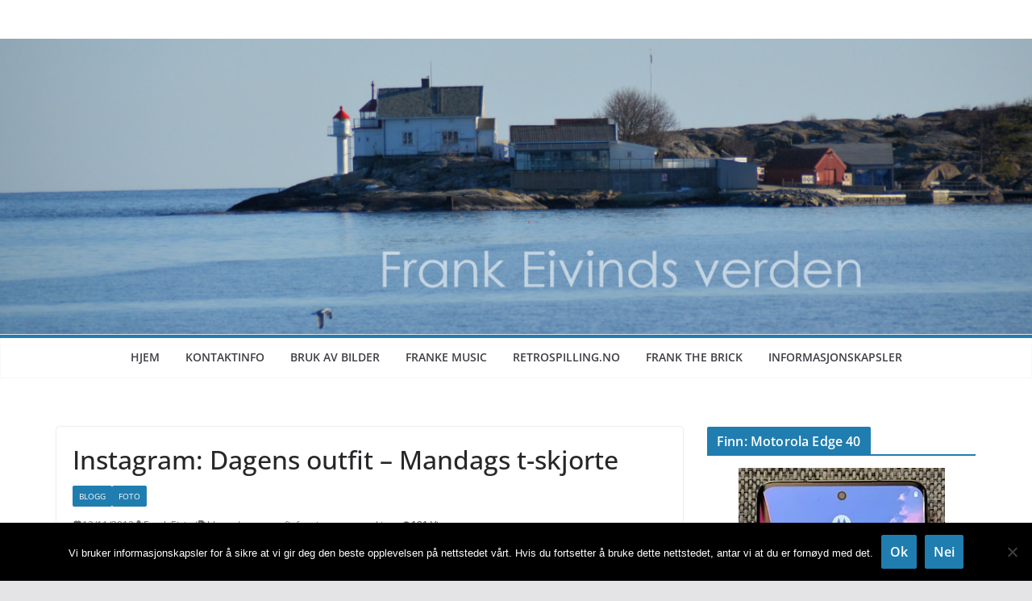

--- FILE ---
content_type: text/html; charset=UTF-8
request_url: https://frankeivind.net/2012/11/12/instagram-dagens-outfit-mandags-t-skjorte/
body_size: 21992
content:
		<!doctype html>
		<html dir="ltr" lang="en-GB" prefix="og: https://ogp.me/ns#">
		
<head>

			<meta charset="UTF-8"/>
		<meta name="viewport" content="width=device-width, initial-scale=1">
		<link rel="profile" href="https://gmpg.org/xfn/11"/>
		
	<style id="jetpack-boost-critical-css">@media all{#cookie-notice *{-webkit-box-sizing:border-box;-moz-box-sizing:border-box;box-sizing:border-box}#cookie-notice .cookie-notice-container{display:block}#cookie-notice.cookie-notice-hidden .cookie-notice-container{display:none}.cookie-notice-container{padding:15px 30px;text-align:center;width:100%;z-index:2}.cn-close-icon{position:absolute;right:15px;top:50%;margin-top:-10px;width:15px;height:15px;opacity:.5;padding:10px;outline:0}.cn-close-icon:after,.cn-close-icon:before{position:absolute;content:" ";height:15px;width:2px;top:3px;background-color:grey}.cn-close-icon:before{transform:rotate(45deg)}.cn-close-icon:after{transform:rotate(-45deg)}#cookie-notice .cn-button{margin:0 0 0 10px;display:inline-block}.cn-text-container{margin:0 0 6px}.cn-buttons-container,.cn-text-container{display:inline-block}@media all and (max-width:900px){.cookie-notice-container #cn-notice-buttons,.cookie-notice-container #cn-notice-text{display:block}#cookie-notice .cn-button{margin:0 5px 5px}}@media all and (max-width:480px){.cookie-notice-container{padding:15px 25px}}}@media all{.socialmedia-buttons{margin-top:5px}.smw_left{text-align:left}.smw_left img{border:0;border:0!important;display:inline;margin-right:10px!important}.socialmedia-buttons a{background:0 0!important}.socialmedia-buttons img{vertical-align:middle;margin-bottom:3px}}@media all{@font-face{font-family:"Open Sans";font-style:normal;font-weight:700;font-stretch:normal;font-display:fallback}@font-face{font-family:"Open Sans";font-style:italic;font-weight:700;font-stretch:normal;font-display:fallback}@font-face{font-family:"Open Sans";font-style:normal;font-weight:800;font-stretch:normal;font-display:fallback}@font-face{font-family:"Open Sans";font-style:italic;font-weight:800;font-stretch:normal;font-display:fallback}@font-face{font-family:"Open Sans";font-style:italic;font-weight:400;font-stretch:normal;font-display:fallback}@font-face{font-family:"Open Sans";font-style:normal;font-weight:300;font-stretch:normal;font-display:fallback}@font-face{font-family:"Open Sans";font-style:italic;font-weight:300;font-stretch:normal;font-display:fallback}@font-face{font-family:"Open Sans";font-style:normal;font-weight:500;font-stretch:normal;font-display:fallback}@font-face{font-family:"Open Sans";font-style:italic;font-weight:500;font-stretch:normal;font-display:fallback}@font-face{font-family:"Open Sans";font-style:normal;font-weight:400;font-stretch:normal;font-display:fallback}@font-face{font-family:"Open Sans";font-style:normal;font-weight:600;font-stretch:normal;font-display:fallback}@font-face{font-family:"Open Sans";font-style:italic;font-weight:600;font-stretch:normal;font-display:fallback}@font-face{font-family:"Open Sans";font-style:normal;font-weight:400;font-stretch:normal;font-display:fallback}a,body,del,div,em,form,h1,h3,html,iframe,ins,li,p,span,strong,ul{border:0;font:inherit;font-size:100%;font-style:inherit;font-weight:inherit;margin:0;outline:0;padding:0;vertical-align:baseline}html{overflow-y:scroll;-webkit-text-size-adjust:100%;-ms-text-size-adjust:100%}*{-webkit-box-sizing:border-box;box-sizing:border-box}article,aside,header,nav{display:block}ul{list-style:none}a img{border:0}iframe{max-width:100%}h1,h3{padding-bottom:18px;color:#333;font-weight:400;font-family:"Open Sans",sans-serif}h1{font-size:36px;line-height:1.2}h3{font-size:28px;line-height:1.2}body,button,input{color:#444;font-size:16px;font-family:"Open Sans",serif;line-height:1.6;word-wrap:break-word}p{line-height:1.6;margin-bottom:15px}strong{font-weight:700}em,i{font-style:italic}ins{background:#f8f8f8}a{color:#289dcc;text-decoration:none}.inner-wrap{margin:0 auto;max-width:1140px}body{background-color:#eaeaea;padding-top:10px;padding-bottom:10px;background-size:cover}ul{list-style:none}img{max-width:100%;height:auto;vertical-align:top;margin-bottom:18px}.entry-content img,.widget img{max-width:100%}img.size-full,img.size-large{max-width:100%;height:auto}img.aligncenter{margin-bottom:1.625em}a img{border:0}input{-webkit-border-radius:0}input[type=search]{-webkit-appearance:none!important;-moz-appearance:none!important;appearance:none!important}input.s{width:85%;padding:4px 54px 4px 10px;height:45px;color:#777;background-color:#fff;margin:0;border:1px solid #eaeaea}button{padding:5px 10px;background-color:#289dcc;border:0;border-radius:3px;font-size:16px;-webkit-appearance:none!important;-moz-appearance:none!important;appearance:none!important;display:inline-block;color:#fff}#site-navigation{-webkit-box-shadow:0 0 2px rgba(0,0,0,.1) inset;box-shadow:0 0 2px rgba(0,0,0,.1) inset;position:relative;background-color:#232323;border-top:4px solid #289dcc;z-index:999}#site-navigation .inner-wrap{position:relative;display:-webkit-box;display:-ms-flexbox;display:flex;-webkit-box-align:center;-ms-flex-align:center;align-items:center}.main-navigation{width:100%;text-align:center}.main-navigation li{float:left;position:relative;font-family:"Open Sans",serif;font-weight:300}.main-navigation a{color:#fff;display:block;float:none;font-size:14px;font-weight:600;padding:10px 12px;text-transform:uppercase}.menu-toggle{display:none}.site-header .menu-toggle{color:#fff;margin:0;text-align:center;font-family:"Open Sans",serif;padding-bottom:0;line-height:1.2}.site-header .menu-toggle::before{content:"";font-family:FontAwesome;font-style:normal;font-weight:400;text-decoration:inherit;font-size:22px;color:#fff;padding:8px 12px;display:block}.fa{font-size:22px;color:#ccc}.search-wrap{position:relative}.search-wrap button{border-radius:0;color:#fff;line-height:45px;margin-bottom:0;padding:0 15px;margin-left:-5px;margin-top:1px}.search-icon::before{content:"";font-family:FontAwesome;font-style:normal;font-weight:400;text-decoration:inherit;color:#fff;font-size:18px}#secondary .search-wrap button{right:26px}div.wp-custom-header{position:relative}.byline a,.posted-on a{color:#888}.comments{padding-right:10px}.comments a{color:#888}.tag-links a{color:#888}#secondary .widget-title{border-bottom:2px solid #289dcc;font-size:18px;margin-bottom:15px;padding-bottom:0}#secondary .widget-title span{background-color:#289dcc;color:#fff;padding:6px 12px;display:inline-block}#secondary .widget{margin-bottom:35px;font-size:14px}#secondary .widget p{font-size:14px}#respond h3#reply-title #cancel-comment-reply-link{margin-left:10px;margin-left:1rem;font-weight:400;font-size:16px;font-size:1.6rem}#header-text-nav-container{background-color:#fff}#header-text-nav-wrap{padding:20px 0 25px}#header-left-section{float:left;display:-webkit-box;display:-ms-flexbox;display:flex;-webkit-box-align:center;-ms-flex-align:center;align-items:center}#header-logo-image{float:left;padding-right:20px}#header-text{float:left;padding-right:20px}#site-title{padding-bottom:0;line-height:1.2}#site-title a{color:#289dcc;font-size:46px}#header-right-section{float:right}.header-image{margin-bottom:0;border-bottom:1px solid #eaeaea;width:100%}.colormag-header-classic #header-text-nav-wrap{padding:30px 0 20px}.colormag-header-classic #header-text-nav-wrap #header-right-section{display:none}.colormag-header-classic #header-text-nav-wrap #header-left-section{display:unset;float:none;text-align:center}.colormag-header-classic #header-text-nav-wrap #header-left-section #header-logo-image,.colormag-header-classic #header-text-nav-wrap #header-left-section #header-text{float:none;padding-right:0;padding-left:0}.colormag-header-classic #site-navigation{-webkit-box-shadow:0 0 0 transparent inset;box-shadow:0 0 0 transparent inset;position:relative;background-color:transparent;border-top:0 solid transparent;z-index:999}.colormag-header-classic #site-navigation .inner-wrap{background-color:transparent}.colormag-header-classic #site-navigation .menu-toggle{line-height:26px;border:1px solid #343a40}.colormag-header-classic #site-navigation .menu-toggle::before{padding:20px;color:#343a40}.colormag-header-classic .main-navigation a{font-weight:700;padding:10px 0;line-height:26px;color:#343a40;background-color:transparent}.colormag-header-classic .main-navigation a::after{color:inherit}.colormag-header-classic .main-navigation li{background-color:transparent}.colormag-header-classic .main-navigation ul>li{padding-left:15px;padding-right:15px;float:none;display:inline-block;vertical-align:top}.colormag-header-classic .main-navigation ul>li>a{border-bottom:2px solid transparent}.colormag-header-classic .menu-primary-container{-webkit-box-flex:1;-ms-flex-positive:1;flex-grow:1}@media screen and (max-width:768px){.colormag-header-classic #header-text-nav-wrap{padding:0}.colormag-header-classic #header-left-section,.colormag-header-classic #header-logo-image{margin-bottom:0}.colormag-header-classic #site-navigation .menu-toggle::before{padding:15px;line-height:26px}}#page{max-width:1200px;margin:0 auto}#main{padding-top:30px;padding-bottom:20px;background-color:#fff}.wide{padding-top:0;padding-bottom:0}.wide #page{max-width:100%}#primary{float:left;width:70.17543859%}#secondary{float:right;width:27.19298245%}.single #content .post{-webkit-box-shadow:0 1px 3px 0 rgba(0,0,0,.1);box-shadow:0 1px 3px 0 rgba(0,0,0,.1)}#content .post{-webkit-box-shadow:0 1px 3px 0 rgba(0,0,0,.1);box-shadow:0 1px 3px 0 rgba(0,0,0,.1);margin-bottom:30px}.single #content .post{margin-bottom:0}#content .post img{margin-bottom:0}#content .post .article-content{padding:15px}#content .post .article-content .above-entry-meta .cat-links a{background-color:#289dcc;border-radius:3px;color:#fff;font-size:12px;padding:3px 10px;display:inline-block;line-height:1.37}#content .post .article-content .entry-title{padding:5px 0 0;font-size:32px}#content .post .article-content .below-entry-meta{padding-bottom:20px}#content .post .article-content .below-entry-meta .byline,#content .post .article-content .below-entry-meta .comments,#content .post .article-content .below-entry-meta .posted-on,#content .post .article-content .below-entry-meta .tag-links{padding-right:10px}#content .post .article-content .below-entry-meta .posted-on .fa{color:#888;font-size:10px;padding-right:3px}#content .post .article-content .below-entry-meta .byline .fa,#content .post .article-content .below-entry-meta .comments .fa,#content .post .article-content .below-entry-meta .tag-links .fa{color:#888;padding-right:5px;font-size:11px}#content .post .article-content .below-entry-meta .byline a,#content .post .article-content .below-entry-meta .comments a,#content .post .article-content .below-entry-meta .posted-on a,#content .post .article-content .below-entry-meta .tag-links a{font-size:12px}.below-entry-meta .updated:not(.published){display:none}.type-post .entry-title{font-size:34px;line-height:1.2}.post .entry-content{margin-bottom:10px}.entry-content ul{list-style:square;padding:0 0 0 30px;margin-bottom:30px}.entry-content li{line-height:1.3;font-size:15px}a#scroll-up{bottom:20px;position:fixed;right:20px;display:none;opacity:.5;z-index:999}a#scroll-up i{font-size:40px;color:#289dcc}.screen-reader-text{border:0;clip:rect(1px,1px,1px,1px);-webkit-clip-path:inset(50%);clip-path:inset(50%);height:1px;margin:-1px;overflow:hidden;padding:0;position:absolute!important;width:1px;word-wrap:normal!important}.aligncenter{clear:both;display:block;margin-left:auto;margin-right:auto;text-align:center}.clearfix{display:inline-block}.clearfix::after{visibility:hidden;display:block;font-size:0;content:" ";clear:both;height:0}.clearfix{display:block}@media screen and (max-width:1190px){#page{width:97%}.wide #page{width:100%}.inner-wrap{width:94%}}@media screen and (max-width:800px){#header-text-nav-wrap{padding:10px 0}#header-left-section{float:none;margin-bottom:10px}#header-logo-image{float:none;text-align:center;padding-right:0;margin-bottom:10px}#header-text{float:none;text-align:center;padding-right:0}#header-right-section{float:none}}@media screen and (max-width:768px){.menu-toggle{display:-webkit-box;display:-ms-flexbox;display:flex}.main-navigation ul{display:none}#primary,#secondary{float:none;width:100%}}}@media all{@font-face{font-family:FontAwesome;font-weight:400;font-style:normal}.fa{display:inline-block;font:normal normal normal 14px/1 FontAwesome;font-size:inherit;text-rendering:auto;-webkit-font-smoothing:antialiased;-moz-osx-font-smoothing:grayscale}.fa-user:before{content:""}.fa-tags:before{content:""}.fa-comment:before{content:""}.fa-chevron-up:before{content:""}.fa-calendar-o:before{content:""}}@media all{#jp-relatedposts{display:none;padding-top:1em;margin:1em 0;position:relative;clear:both}.jp-relatedposts:after{content:"";display:block;clear:both}#jp-relatedposts h3.jp-relatedposts-headline{margin:0 0 1em 0;display:inline-block;float:left;font-size:9pt;font-weight:700;font-family:inherit}#jp-relatedposts h3.jp-relatedposts-headline em:before{content:"";display:block;width:100%;min-width:30px;border-top:1px solid #dcdcde;border-top:1px solid rgba(0,0,0,.2);margin-bottom:1em}#jp-relatedposts h3.jp-relatedposts-headline em{font-style:normal;font-weight:700}}@media all{ul{box-sizing:border-box}.entry-content{counter-reset:footnotes}.aligncenter{clear:both}.screen-reader-text{border:0;clip:rect(1px,1px,1px,1px);clip-path:inset(50%);height:1px;margin:-1px;overflow:hidden;padding:0;position:absolute;width:1px;word-wrap:normal!important}html :where(img[class*=wp-image-]){height:auto;max-width:100%}}@media all{#likes-other-gravatars{display:none;position:absolute;padding:10px 10px 12px 10px;background-color:#2e4453;border-width:0;box-shadow:0 0 10px #2e4453;box-shadow:0 0 10px rgba(46,68,83,.6);min-width:130px;z-index:1000}#likes-other-gravatars.wpl-new-layout{display:none;position:absolute;padding:9px 12px 10px 12px;background-color:#fff;border:solid 1px #dcdcde;border-radius:4px;box-shadow:none;min-width:220px;max-height:240px;height:auto;overflow:auto;z-index:1000}#likes-other-gravatars *{line-height:normal}#likes-other-gravatars .likes-text{color:#fff;font-size:12px;padding-bottom:8px}#likes-other-gravatars.wpl-new-layout .likes-text{color:#101517;font-size:12px;font-weight:500;padding-bottom:8px}#likes-other-gravatars ul{margin:0;padding:0;text-indent:0;list-style-type:none}#likes-other-gravatars ul.wpl-avatars{overflow:auto;display:block;max-height:190px}.post-likes-widget-placeholder .button{display:none}}</style><title>Instagram: Dagens outfit - Mandags t-skjorte | Frank Eivinds verden</title>
	<style>img:is([sizes="auto" i], [sizes^="auto," i]) { contain-intrinsic-size: 3000px 1500px }</style>
	
		<!-- All in One SEO 4.9.3 - aioseo.com -->
	<meta name="description" content="Mandags t-skjorta mi." />
	<meta name="robots" content="max-image-preview:large" />
	<meta name="author" content="Frank Eivind"/>
	<meta name="google-site-verification" content="AWvgo8l-IhVwaQuU9gy9FcMuxplkidahQctG40KrA7A" />
	<meta name="keywords" content="mandag,frank eivind rundholt,blogg,dagens outfit,foto,instagram,t-skjorte" />
	<link rel="canonical" href="https://frankeivind.net/2012/11/12/instagram-dagens-outfit-mandags-t-skjorte/" />
	<meta name="generator" content="All in One SEO (AIOSEO) 4.9.3" />
		<meta property="og:locale" content="en_GB" />
		<meta property="og:site_name" content="Frank Eivinds verden" />
		<meta property="og:type" content="article" />
		<meta property="og:title" content="Instagram: Dagens outfit - Mandags t-skjorte | Frank Eivinds verden" />
		<meta property="og:description" content="Mandags t-skjorta mi." />
		<meta property="og:url" content="https://frankeivind.net/2012/11/12/instagram-dagens-outfit-mandags-t-skjorte/" />
		<meta property="article:published_time" content="2012-11-12T18:01:52+00:00" />
		<meta property="article:modified_time" content="2012-11-12T18:01:52+00:00" />
		<meta property="article:publisher" content="https://www.facebook.com/frankeivindsverden" />
		<meta name="twitter:card" content="summary_large_image" />
		<meta name="twitter:site" content="@frankeivind" />
		<meta name="twitter:title" content="Instagram: Dagens outfit - Mandags t-skjorte | Frank Eivinds verden" />
		<meta name="twitter:description" content="Mandags t-skjorta mi." />
		<meta name="twitter:creator" content="@frankeivind" />
		<script data-jetpack-boost="ignore" type="application/ld+json" class="aioseo-schema">
			{"@context":"https:\/\/schema.org","@graph":[{"@type":"Article","@id":"https:\/\/frankeivind.net\/2012\/11\/12\/instagram-dagens-outfit-mandags-t-skjorte\/#article","name":"Instagram: Dagens outfit - Mandags t-skjorte | Frank Eivinds verden","headline":"Instagram: Dagens outfit &#8211; Mandags t-skjorte","author":{"@id":"https:\/\/frankeivind.net\/author\/admin\/#author"},"publisher":{"@id":"https:\/\/frankeivind.net\/#person"},"image":{"@type":"ImageObject","url":"https:\/\/frankeivind.net\/blogg\/wp-content\/2012\/11\/instagram_mandag_tskjorte-500x500.jpg","@id":"https:\/\/frankeivind.net\/2012\/11\/12\/instagram-dagens-outfit-mandags-t-skjorte\/#articleImage"},"datePublished":"2012-11-12T19:01:52+01:00","dateModified":"2012-11-12T19:01:52+01:00","inLanguage":"en-GB","mainEntityOfPage":{"@id":"https:\/\/frankeivind.net\/2012\/11\/12\/instagram-dagens-outfit-mandags-t-skjorte\/#webpage"},"isPartOf":{"@id":"https:\/\/frankeivind.net\/2012\/11\/12\/instagram-dagens-outfit-mandags-t-skjorte\/#webpage"},"articleSection":"blogg, foto, blogg, dagens outfit, foto, instagram, t-skjorte"},{"@type":"BreadcrumbList","@id":"https:\/\/frankeivind.net\/2012\/11\/12\/instagram-dagens-outfit-mandags-t-skjorte\/#breadcrumblist","itemListElement":[{"@type":"ListItem","@id":"https:\/\/frankeivind.net#listItem","position":1,"name":"Home","item":"https:\/\/frankeivind.net","nextItem":{"@type":"ListItem","@id":"https:\/\/frankeivind.net\/category\/blogg\/#listItem","name":"blogg"}},{"@type":"ListItem","@id":"https:\/\/frankeivind.net\/category\/blogg\/#listItem","position":2,"name":"blogg","item":"https:\/\/frankeivind.net\/category\/blogg\/","nextItem":{"@type":"ListItem","@id":"https:\/\/frankeivind.net\/2012\/11\/12\/instagram-dagens-outfit-mandags-t-skjorte\/#listItem","name":"Instagram: Dagens outfit &#8211; Mandags t-skjorte"},"previousItem":{"@type":"ListItem","@id":"https:\/\/frankeivind.net#listItem","name":"Home"}},{"@type":"ListItem","@id":"https:\/\/frankeivind.net\/2012\/11\/12\/instagram-dagens-outfit-mandags-t-skjorte\/#listItem","position":3,"name":"Instagram: Dagens outfit &#8211; Mandags t-skjorte","previousItem":{"@type":"ListItem","@id":"https:\/\/frankeivind.net\/category\/blogg\/#listItem","name":"blogg"}}]},{"@type":"Person","@id":"https:\/\/frankeivind.net\/#person","name":"Frank Eivind","image":{"@type":"ImageObject","@id":"https:\/\/frankeivind.net\/2012\/11\/12\/instagram-dagens-outfit-mandags-t-skjorte\/#personImage","url":"https:\/\/secure.gravatar.com\/avatar\/593ea04071031828c69582ea48b6872678196e4176d7c8174a671950f13b3af3?s=96&d=mm&r=g","width":96,"height":96,"caption":"Frank Eivind"}},{"@type":"Person","@id":"https:\/\/frankeivind.net\/author\/admin\/#author","url":"https:\/\/frankeivind.net\/author\/admin\/","name":"Frank Eivind","image":{"@type":"ImageObject","@id":"https:\/\/frankeivind.net\/2012\/11\/12\/instagram-dagens-outfit-mandags-t-skjorte\/#authorImage","url":"https:\/\/secure.gravatar.com\/avatar\/593ea04071031828c69582ea48b6872678196e4176d7c8174a671950f13b3af3?s=96&d=mm&r=g","width":96,"height":96,"caption":"Frank Eivind"}},{"@type":"WebPage","@id":"https:\/\/frankeivind.net\/2012\/11\/12\/instagram-dagens-outfit-mandags-t-skjorte\/#webpage","url":"https:\/\/frankeivind.net\/2012\/11\/12\/instagram-dagens-outfit-mandags-t-skjorte\/","name":"Instagram: Dagens outfit - Mandags t-skjorte | Frank Eivinds verden","description":"Mandags t-skjorta mi.","inLanguage":"en-GB","isPartOf":{"@id":"https:\/\/frankeivind.net\/#website"},"breadcrumb":{"@id":"https:\/\/frankeivind.net\/2012\/11\/12\/instagram-dagens-outfit-mandags-t-skjorte\/#breadcrumblist"},"author":{"@id":"https:\/\/frankeivind.net\/author\/admin\/#author"},"creator":{"@id":"https:\/\/frankeivind.net\/author\/admin\/#author"},"datePublished":"2012-11-12T19:01:52+01:00","dateModified":"2012-11-12T19:01:52+01:00"},{"@type":"WebSite","@id":"https:\/\/frankeivind.net\/#website","url":"https:\/\/frankeivind.net\/","name":"Frank Eivinds verden","inLanguage":"en-GB","publisher":{"@id":"https:\/\/frankeivind.net\/#person"}}]}
		</script>
		<!-- All in One SEO -->

<link rel='dns-prefetch' href='//stats.wp.com' />
<link rel='dns-prefetch' href='//widgets.wp.com' />
<link rel='dns-prefetch' href='//s0.wp.com' />
<link rel='dns-prefetch' href='//0.gravatar.com' />
<link rel='dns-prefetch' href='//1.gravatar.com' />
<link rel='dns-prefetch' href='//2.gravatar.com' />
<link rel='dns-prefetch' href='//jetpack.wordpress.com' />
<link rel='dns-prefetch' href='//public-api.wordpress.com' />
<link rel='dns-prefetch' href='//v0.wordpress.com' />
<link rel='preconnect' href='//i0.wp.com' />
<link rel='preconnect' href='//c0.wp.com' />
<link rel="alternate" type="application/rss+xml" title="Frank Eivinds verden &raquo; Feed" href="https://frankeivind.net/feed/" />
<link rel="alternate" type="application/rss+xml" title="Frank Eivinds verden &raquo; Comments Feed" href="https://frankeivind.net/comments/feed/" />
<link rel="alternate" type="application/rss+xml" title="Frank Eivinds verden &raquo; Instagram: Dagens outfit &#8211; Mandags t-skjorte Comments Feed" href="https://frankeivind.net/2012/11/12/instagram-dagens-outfit-mandags-t-skjorte/feed/" />

<noscript><link rel='stylesheet' id='all-css-d406802feae1d2525a5980e96ad10f17' href='https://frankeivind.net/blogg/wp-content/boost-cache/static/7e01ce47c1.min.css' type='text/css' media='all' /></noscript><link data-media="all" onload="this.media=this.dataset.media; delete this.dataset.media; this.removeAttribute( &#039;onload&#039; );" rel='stylesheet' id='all-css-d406802feae1d2525a5980e96ad10f17' href='https://frankeivind.net/blogg/wp-content/boost-cache/static/7e01ce47c1.min.css' type='text/css' media="not all" />
<style id='colormag_style-inline-css'>
@media screen and (min-width: 992px) {.cm-primary{width:70%;}}.cm-header .cm-menu-toggle svg,
			.cm-header .cm-menu-toggle svg{fill:#fff;}.cm-footer-bar-area .cm-footer-bar__2 a{color:#207daf;}@media screen and (min-width: 992px) {.cm-primary{width:70%;}}.cm-header .cm-menu-toggle svg,
			.cm-header .cm-menu-toggle svg{fill:#fff;}.cm-footer-bar-area .cm-footer-bar__2 a{color:#207daf;}:root{--top-grid-columns: 4;
			--main-grid-columns: 4;
			--bottom-grid-columns: 2;
			}.cm-footer-builder .cm-footer-bottom-row .cm-footer-col{flex-direction: column;}.cm-footer-builder .cm-footer-main-row .cm-footer-col{flex-direction: column;}.cm-footer-builder .cm-footer-top-row .cm-footer-col{flex-direction: column;} :root{--colormag-color-1: #eaf3fb;--colormag-color-2: #bfdcf3;--colormag-color-3: #94c4eb;--colormag-color-4: #6aace2;--colormag-color-5: #257bc1;--colormag-color-6: #1d6096;--colormag-color-7: #15446b;--colormag-color-8: #0c2941;--colormag-color-9: #040e16;}
</style>
<style id='wp-emoji-styles-inline-css'>

	img.wp-smiley, img.emoji {
		display: inline !important;
		border: none !important;
		box-shadow: none !important;
		height: 1em !important;
		width: 1em !important;
		margin: 0 0.07em !important;
		vertical-align: -0.1em !important;
		background: none !important;
		padding: 0 !important;
	}
</style>
<noscript><link rel='stylesheet' id='wp-block-library-css' href='https://frankeivind.net/blogg/wp-includes/css/dist/block-library/style.min.css?ver=682598b68de949078eb07ce32b83157e' media='all' />
</noscript><link data-media="all" onload="this.media=this.dataset.media; delete this.dataset.media; this.removeAttribute( &#039;onload&#039; );" rel='stylesheet' id='wp-block-library-css' href='https://frankeivind.net/blogg/wp-includes/css/dist/block-library/style.min.css?ver=682598b68de949078eb07ce32b83157e' media="not all" />
<style id='wp-block-library-theme-inline-css'>
.wp-block-audio :where(figcaption){color:#555;font-size:13px;text-align:center}.is-dark-theme .wp-block-audio :where(figcaption){color:#ffffffa6}.wp-block-audio{margin:0 0 1em}.wp-block-code{border:1px solid #ccc;border-radius:4px;font-family:Menlo,Consolas,monaco,monospace;padding:.8em 1em}.wp-block-embed :where(figcaption){color:#555;font-size:13px;text-align:center}.is-dark-theme .wp-block-embed :where(figcaption){color:#ffffffa6}.wp-block-embed{margin:0 0 1em}.blocks-gallery-caption{color:#555;font-size:13px;text-align:center}.is-dark-theme .blocks-gallery-caption{color:#ffffffa6}:root :where(.wp-block-image figcaption){color:#555;font-size:13px;text-align:center}.is-dark-theme :root :where(.wp-block-image figcaption){color:#ffffffa6}.wp-block-image{margin:0 0 1em}.wp-block-pullquote{border-bottom:4px solid;border-top:4px solid;color:currentColor;margin-bottom:1.75em}.wp-block-pullquote cite,.wp-block-pullquote footer,.wp-block-pullquote__citation{color:currentColor;font-size:.8125em;font-style:normal;text-transform:uppercase}.wp-block-quote{border-left:.25em solid;margin:0 0 1.75em;padding-left:1em}.wp-block-quote cite,.wp-block-quote footer{color:currentColor;font-size:.8125em;font-style:normal;position:relative}.wp-block-quote:where(.has-text-align-right){border-left:none;border-right:.25em solid;padding-left:0;padding-right:1em}.wp-block-quote:where(.has-text-align-center){border:none;padding-left:0}.wp-block-quote.is-large,.wp-block-quote.is-style-large,.wp-block-quote:where(.is-style-plain){border:none}.wp-block-search .wp-block-search__label{font-weight:700}.wp-block-search__button{border:1px solid #ccc;padding:.375em .625em}:where(.wp-block-group.has-background){padding:1.25em 2.375em}.wp-block-separator.has-css-opacity{opacity:.4}.wp-block-separator{border:none;border-bottom:2px solid;margin-left:auto;margin-right:auto}.wp-block-separator.has-alpha-channel-opacity{opacity:1}.wp-block-separator:not(.is-style-wide):not(.is-style-dots){width:100px}.wp-block-separator.has-background:not(.is-style-dots){border-bottom:none;height:1px}.wp-block-separator.has-background:not(.is-style-wide):not(.is-style-dots){height:2px}.wp-block-table{margin:0 0 1em}.wp-block-table td,.wp-block-table th{word-break:normal}.wp-block-table :where(figcaption){color:#555;font-size:13px;text-align:center}.is-dark-theme .wp-block-table :where(figcaption){color:#ffffffa6}.wp-block-video :where(figcaption){color:#555;font-size:13px;text-align:center}.is-dark-theme .wp-block-video :where(figcaption){color:#ffffffa6}.wp-block-video{margin:0 0 1em}:root :where(.wp-block-template-part.has-background){margin-bottom:0;margin-top:0;padding:1.25em 2.375em}
</style>
<noscript><link rel='stylesheet' id='mediaelement-css' href='https://frankeivind.net/blogg/wp-includes/js/mediaelement/mediaelementplayer-legacy.min.css?ver=4.2.17' media='all' />
</noscript><link data-media="all" onload="this.media=this.dataset.media; delete this.dataset.media; this.removeAttribute( &#039;onload&#039; );" rel='stylesheet' id='mediaelement-css' href='https://frankeivind.net/blogg/wp-includes/js/mediaelement/mediaelementplayer-legacy.min.css?ver=4.2.17' media="not all" />
<noscript><link rel='stylesheet' id='wp-mediaelement-css' href='https://frankeivind.net/blogg/wp-includes/js/mediaelement/wp-mediaelement.min.css?ver=682598b68de949078eb07ce32b83157e' media='all' />
</noscript><link data-media="all" onload="this.media=this.dataset.media; delete this.dataset.media; this.removeAttribute( &#039;onload&#039; );" rel='stylesheet' id='wp-mediaelement-css' href='https://frankeivind.net/blogg/wp-includes/js/mediaelement/wp-mediaelement.min.css?ver=682598b68de949078eb07ce32b83157e' media="not all" />
<style id='jetpack-sharing-buttons-style-inline-css'>
.jetpack-sharing-buttons__services-list{display:flex;flex-direction:row;flex-wrap:wrap;gap:0;list-style-type:none;margin:5px;padding:0}.jetpack-sharing-buttons__services-list.has-small-icon-size{font-size:12px}.jetpack-sharing-buttons__services-list.has-normal-icon-size{font-size:16px}.jetpack-sharing-buttons__services-list.has-large-icon-size{font-size:24px}.jetpack-sharing-buttons__services-list.has-huge-icon-size{font-size:36px}@media print{.jetpack-sharing-buttons__services-list{display:none!important}}.editor-styles-wrapper .wp-block-jetpack-sharing-buttons{gap:0;padding-inline-start:0}ul.jetpack-sharing-buttons__services-list.has-background{padding:1.25em 2.375em}
</style>
<style id='global-styles-inline-css'>
:root{--wp--preset--aspect-ratio--square: 1;--wp--preset--aspect-ratio--4-3: 4/3;--wp--preset--aspect-ratio--3-4: 3/4;--wp--preset--aspect-ratio--3-2: 3/2;--wp--preset--aspect-ratio--2-3: 2/3;--wp--preset--aspect-ratio--16-9: 16/9;--wp--preset--aspect-ratio--9-16: 9/16;--wp--preset--color--black: #000000;--wp--preset--color--cyan-bluish-gray: #abb8c3;--wp--preset--color--white: #ffffff;--wp--preset--color--pale-pink: #f78da7;--wp--preset--color--vivid-red: #cf2e2e;--wp--preset--color--luminous-vivid-orange: #ff6900;--wp--preset--color--luminous-vivid-amber: #fcb900;--wp--preset--color--light-green-cyan: #7bdcb5;--wp--preset--color--vivid-green-cyan: #00d084;--wp--preset--color--pale-cyan-blue: #8ed1fc;--wp--preset--color--vivid-cyan-blue: #0693e3;--wp--preset--color--vivid-purple: #9b51e0;--wp--preset--gradient--vivid-cyan-blue-to-vivid-purple: linear-gradient(135deg,rgba(6,147,227,1) 0%,rgb(155,81,224) 100%);--wp--preset--gradient--light-green-cyan-to-vivid-green-cyan: linear-gradient(135deg,rgb(122,220,180) 0%,rgb(0,208,130) 100%);--wp--preset--gradient--luminous-vivid-amber-to-luminous-vivid-orange: linear-gradient(135deg,rgba(252,185,0,1) 0%,rgba(255,105,0,1) 100%);--wp--preset--gradient--luminous-vivid-orange-to-vivid-red: linear-gradient(135deg,rgba(255,105,0,1) 0%,rgb(207,46,46) 100%);--wp--preset--gradient--very-light-gray-to-cyan-bluish-gray: linear-gradient(135deg,rgb(238,238,238) 0%,rgb(169,184,195) 100%);--wp--preset--gradient--cool-to-warm-spectrum: linear-gradient(135deg,rgb(74,234,220) 0%,rgb(151,120,209) 20%,rgb(207,42,186) 40%,rgb(238,44,130) 60%,rgb(251,105,98) 80%,rgb(254,248,76) 100%);--wp--preset--gradient--blush-light-purple: linear-gradient(135deg,rgb(255,206,236) 0%,rgb(152,150,240) 100%);--wp--preset--gradient--blush-bordeaux: linear-gradient(135deg,rgb(254,205,165) 0%,rgb(254,45,45) 50%,rgb(107,0,62) 100%);--wp--preset--gradient--luminous-dusk: linear-gradient(135deg,rgb(255,203,112) 0%,rgb(199,81,192) 50%,rgb(65,88,208) 100%);--wp--preset--gradient--pale-ocean: linear-gradient(135deg,rgb(255,245,203) 0%,rgb(182,227,212) 50%,rgb(51,167,181) 100%);--wp--preset--gradient--electric-grass: linear-gradient(135deg,rgb(202,248,128) 0%,rgb(113,206,126) 100%);--wp--preset--gradient--midnight: linear-gradient(135deg,rgb(2,3,129) 0%,rgb(40,116,252) 100%);--wp--preset--font-size--small: 13px;--wp--preset--font-size--medium: 20px;--wp--preset--font-size--large: 36px;--wp--preset--font-size--x-large: 42px;--wp--preset--spacing--20: 0.44rem;--wp--preset--spacing--30: 0.67rem;--wp--preset--spacing--40: 1rem;--wp--preset--spacing--50: 1.5rem;--wp--preset--spacing--60: 2.25rem;--wp--preset--spacing--70: 3.38rem;--wp--preset--spacing--80: 5.06rem;--wp--preset--shadow--natural: 6px 6px 9px rgba(0, 0, 0, 0.2);--wp--preset--shadow--deep: 12px 12px 50px rgba(0, 0, 0, 0.4);--wp--preset--shadow--sharp: 6px 6px 0px rgba(0, 0, 0, 0.2);--wp--preset--shadow--outlined: 6px 6px 0px -3px rgba(255, 255, 255, 1), 6px 6px rgba(0, 0, 0, 1);--wp--preset--shadow--crisp: 6px 6px 0px rgba(0, 0, 0, 1);}:where(body) { margin: 0; }.wp-site-blocks > .alignleft { float: left; margin-right: 2em; }.wp-site-blocks > .alignright { float: right; margin-left: 2em; }.wp-site-blocks > .aligncenter { justify-content: center; margin-left: auto; margin-right: auto; }:where(.wp-site-blocks) > * { margin-block-start: 24px; margin-block-end: 0; }:where(.wp-site-blocks) > :first-child { margin-block-start: 0; }:where(.wp-site-blocks) > :last-child { margin-block-end: 0; }:root { --wp--style--block-gap: 24px; }:root :where(.is-layout-flow) > :first-child{margin-block-start: 0;}:root :where(.is-layout-flow) > :last-child{margin-block-end: 0;}:root :where(.is-layout-flow) > *{margin-block-start: 24px;margin-block-end: 0;}:root :where(.is-layout-constrained) > :first-child{margin-block-start: 0;}:root :where(.is-layout-constrained) > :last-child{margin-block-end: 0;}:root :where(.is-layout-constrained) > *{margin-block-start: 24px;margin-block-end: 0;}:root :where(.is-layout-flex){gap: 24px;}:root :where(.is-layout-grid){gap: 24px;}.is-layout-flow > .alignleft{float: left;margin-inline-start: 0;margin-inline-end: 2em;}.is-layout-flow > .alignright{float: right;margin-inline-start: 2em;margin-inline-end: 0;}.is-layout-flow > .aligncenter{margin-left: auto !important;margin-right: auto !important;}.is-layout-constrained > .alignleft{float: left;margin-inline-start: 0;margin-inline-end: 2em;}.is-layout-constrained > .alignright{float: right;margin-inline-start: 2em;margin-inline-end: 0;}.is-layout-constrained > .aligncenter{margin-left: auto !important;margin-right: auto !important;}.is-layout-constrained > :where(:not(.alignleft):not(.alignright):not(.alignfull)){margin-left: auto !important;margin-right: auto !important;}body .is-layout-flex{display: flex;}.is-layout-flex{flex-wrap: wrap;align-items: center;}.is-layout-flex > :is(*, div){margin: 0;}body .is-layout-grid{display: grid;}.is-layout-grid > :is(*, div){margin: 0;}body{padding-top: 0px;padding-right: 0px;padding-bottom: 0px;padding-left: 0px;}a:where(:not(.wp-element-button)){text-decoration: underline;}:root :where(.wp-element-button, .wp-block-button__link){background-color: #32373c;border-width: 0;color: #fff;font-family: inherit;font-size: inherit;line-height: inherit;padding: calc(0.667em + 2px) calc(1.333em + 2px);text-decoration: none;}.has-black-color{color: var(--wp--preset--color--black) !important;}.has-cyan-bluish-gray-color{color: var(--wp--preset--color--cyan-bluish-gray) !important;}.has-white-color{color: var(--wp--preset--color--white) !important;}.has-pale-pink-color{color: var(--wp--preset--color--pale-pink) !important;}.has-vivid-red-color{color: var(--wp--preset--color--vivid-red) !important;}.has-luminous-vivid-orange-color{color: var(--wp--preset--color--luminous-vivid-orange) !important;}.has-luminous-vivid-amber-color{color: var(--wp--preset--color--luminous-vivid-amber) !important;}.has-light-green-cyan-color{color: var(--wp--preset--color--light-green-cyan) !important;}.has-vivid-green-cyan-color{color: var(--wp--preset--color--vivid-green-cyan) !important;}.has-pale-cyan-blue-color{color: var(--wp--preset--color--pale-cyan-blue) !important;}.has-vivid-cyan-blue-color{color: var(--wp--preset--color--vivid-cyan-blue) !important;}.has-vivid-purple-color{color: var(--wp--preset--color--vivid-purple) !important;}.has-black-background-color{background-color: var(--wp--preset--color--black) !important;}.has-cyan-bluish-gray-background-color{background-color: var(--wp--preset--color--cyan-bluish-gray) !important;}.has-white-background-color{background-color: var(--wp--preset--color--white) !important;}.has-pale-pink-background-color{background-color: var(--wp--preset--color--pale-pink) !important;}.has-vivid-red-background-color{background-color: var(--wp--preset--color--vivid-red) !important;}.has-luminous-vivid-orange-background-color{background-color: var(--wp--preset--color--luminous-vivid-orange) !important;}.has-luminous-vivid-amber-background-color{background-color: var(--wp--preset--color--luminous-vivid-amber) !important;}.has-light-green-cyan-background-color{background-color: var(--wp--preset--color--light-green-cyan) !important;}.has-vivid-green-cyan-background-color{background-color: var(--wp--preset--color--vivid-green-cyan) !important;}.has-pale-cyan-blue-background-color{background-color: var(--wp--preset--color--pale-cyan-blue) !important;}.has-vivid-cyan-blue-background-color{background-color: var(--wp--preset--color--vivid-cyan-blue) !important;}.has-vivid-purple-background-color{background-color: var(--wp--preset--color--vivid-purple) !important;}.has-black-border-color{border-color: var(--wp--preset--color--black) !important;}.has-cyan-bluish-gray-border-color{border-color: var(--wp--preset--color--cyan-bluish-gray) !important;}.has-white-border-color{border-color: var(--wp--preset--color--white) !important;}.has-pale-pink-border-color{border-color: var(--wp--preset--color--pale-pink) !important;}.has-vivid-red-border-color{border-color: var(--wp--preset--color--vivid-red) !important;}.has-luminous-vivid-orange-border-color{border-color: var(--wp--preset--color--luminous-vivid-orange) !important;}.has-luminous-vivid-amber-border-color{border-color: var(--wp--preset--color--luminous-vivid-amber) !important;}.has-light-green-cyan-border-color{border-color: var(--wp--preset--color--light-green-cyan) !important;}.has-vivid-green-cyan-border-color{border-color: var(--wp--preset--color--vivid-green-cyan) !important;}.has-pale-cyan-blue-border-color{border-color: var(--wp--preset--color--pale-cyan-blue) !important;}.has-vivid-cyan-blue-border-color{border-color: var(--wp--preset--color--vivid-cyan-blue) !important;}.has-vivid-purple-border-color{border-color: var(--wp--preset--color--vivid-purple) !important;}.has-vivid-cyan-blue-to-vivid-purple-gradient-background{background: var(--wp--preset--gradient--vivid-cyan-blue-to-vivid-purple) !important;}.has-light-green-cyan-to-vivid-green-cyan-gradient-background{background: var(--wp--preset--gradient--light-green-cyan-to-vivid-green-cyan) !important;}.has-luminous-vivid-amber-to-luminous-vivid-orange-gradient-background{background: var(--wp--preset--gradient--luminous-vivid-amber-to-luminous-vivid-orange) !important;}.has-luminous-vivid-orange-to-vivid-red-gradient-background{background: var(--wp--preset--gradient--luminous-vivid-orange-to-vivid-red) !important;}.has-very-light-gray-to-cyan-bluish-gray-gradient-background{background: var(--wp--preset--gradient--very-light-gray-to-cyan-bluish-gray) !important;}.has-cool-to-warm-spectrum-gradient-background{background: var(--wp--preset--gradient--cool-to-warm-spectrum) !important;}.has-blush-light-purple-gradient-background{background: var(--wp--preset--gradient--blush-light-purple) !important;}.has-blush-bordeaux-gradient-background{background: var(--wp--preset--gradient--blush-bordeaux) !important;}.has-luminous-dusk-gradient-background{background: var(--wp--preset--gradient--luminous-dusk) !important;}.has-pale-ocean-gradient-background{background: var(--wp--preset--gradient--pale-ocean) !important;}.has-electric-grass-gradient-background{background: var(--wp--preset--gradient--electric-grass) !important;}.has-midnight-gradient-background{background: var(--wp--preset--gradient--midnight) !important;}.has-small-font-size{font-size: var(--wp--preset--font-size--small) !important;}.has-medium-font-size{font-size: var(--wp--preset--font-size--medium) !important;}.has-large-font-size{font-size: var(--wp--preset--font-size--large) !important;}.has-x-large-font-size{font-size: var(--wp--preset--font-size--x-large) !important;}
:root :where(.wp-block-pullquote){font-size: 1.5em;line-height: 1.6;}
</style>




<script data-jetpack-boost="ignore" type="text/javascript" src="https://frankeivind.net/blogg/wp-includes/js/jquery/jquery.min.js?ver=3.7.1" id="jquery-core-js"></script>


<link rel="https://api.w.org/" href="https://frankeivind.net/wp-json/" /><link rel="alternate" title="JSON" type="application/json" href="https://frankeivind.net/wp-json/wp/v2/posts/12555" /><link rel="EditURI" type="application/rsd+xml" title="RSD" href="https://frankeivind.net/blogg/xmlrpc.php?rsd" />

<link rel='shortlink' href='https://frankeivind.net/?p=12555' />
<link rel="alternate" title="oEmbed (JSON)" type="application/json+oembed" href="https://frankeivind.net/wp-json/oembed/1.0/embed?url=https%3A%2F%2Ffrankeivind.net%2F2012%2F11%2F12%2Finstagram-dagens-outfit-mandags-t-skjorte%2F" />
<link rel="alternate" title="oEmbed (XML)" type="text/xml+oembed" href="https://frankeivind.net/wp-json/oembed/1.0/embed?url=https%3A%2F%2Ffrankeivind.net%2F2012%2F11%2F12%2Finstagram-dagens-outfit-mandags-t-skjorte%2F&#038;format=xml" />

<!-- Fancybox for WordPress v3.3.7 -->
<style type="text/css">
	.fancybox-slide--image .fancybox-content{background-color: #FFFFFF}div.fancybox-caption{display:none !important;}
	
	img.fancybox-image{border-width:10px;border-color:#FFFFFF;border-style:solid;}
	div.fancybox-bg{background-color:rgba(102,102,102,0.3);opacity:1 !important;}div.fancybox-content{border-color:#FFFFFF}
	div#fancybox-title{background-color:#FFFFFF}
	div.fancybox-content{background-color:#FFFFFF}
	div#fancybox-title-inside{color:#333333}
	
	
	
	div.fancybox-caption p.caption-title{display:inline-block}
	div.fancybox-caption p.caption-title{font-size:14px}
	div.fancybox-caption p.caption-title{color:#333333}
	div.fancybox-caption {color:#333333}div.fancybox-caption p.caption-title {background:#fff; width:auto;padding:10px 30px;}div.fancybox-content p.caption-title{color:#333333;margin: 0;padding: 5px 0;}body.fancybox-active .fancybox-container .fancybox-stage .fancybox-content .fancybox-close-small{display:block;}
</style>
<!-- END Fancybox for WordPress -->
	<link rel="icon" href="https://blogg.frankeivind.net/favicon.gif" type="image/gif" />
	<link rel="shortcut icon" href="https://blogg.frankeivind.net/favicon.gif" type="image/gif" />
		
			<style>img#wpstats{display:none}</style>
		<link rel="pingback" href="https://frankeivind.net/blogg/xmlrpc.php">
</head>

<body data-rsssl=1 class="wp-singular post-template-default single single-post postid-12555 single-format-standard wp-embed-responsive wp-theme-colormag wp-child-theme-FrankE-2018-theme cookies-not-set cm-header-layout-2 adv-style-1  wide">




		<div id="page" class="hfeed site">
				<a class="skip-link screen-reader-text" href="#main">Skip to content</a>
		

			<header id="cm-masthead" class="cm-header cm-layout-2 cm-layout-2-style-1">
		
		
				<div class="cm-main-header">
		
		
	<div id="cm-header-1" class="cm-header-1">
		<div class="cm-container">
			<div class="cm-row">

				<div class="cm-header-col-1">
										<div id="cm-site-branding" class="cm-site-branding">
							</div><!-- #cm-site-branding -->
	
				</div><!-- .cm-header-col-1 -->

				<div class="cm-header-col-2">
								</div><!-- .cm-header-col-2 -->

		</div>
	</div>
</div>
		<div id="wp-custom-header" class="wp-custom-header"><div class="header-image-wrap"><a href="https://frankeivind.net/" title="Frank Eivinds verden" rel="home"><img src="https://frankeivind.net/blogg/wp-content/2018/04/bilde_thema.jpg" class="header-image" width="1400" height="400" alt="Frank Eivinds verden"></a></div></div>
<div id="cm-header-2" class="cm-header-2">
	<nav id="cm-primary-nav" class="cm-primary-nav">
		<div class="cm-container">
			<div class="cm-row">
				
							
					<p class="cm-menu-toggle" aria-expanded="false">
						<svg class="cm-icon cm-icon--bars" xmlns="http://www.w3.org/2000/svg" viewBox="0 0 24 24"><path d="M21 19H3a1 1 0 0 1 0-2h18a1 1 0 0 1 0 2Zm0-6H3a1 1 0 0 1 0-2h18a1 1 0 0 1 0 2Zm0-6H3a1 1 0 0 1 0-2h18a1 1 0 0 1 0 2Z"></path></svg>						<svg class="cm-icon cm-icon--x-mark" xmlns="http://www.w3.org/2000/svg" viewBox="0 0 24 24"><path d="m13.4 12 8.3-8.3c.4-.4.4-1 0-1.4s-1-.4-1.4 0L12 10.6 3.7 2.3c-.4-.4-1-.4-1.4 0s-.4 1 0 1.4l8.3 8.3-8.3 8.3c-.4.4-.4 1 0 1.4.2.2.4.3.7.3s.5-.1.7-.3l8.3-8.3 8.3 8.3c.2.2.5.3.7.3s.5-.1.7-.3c.4-.4.4-1 0-1.4L13.4 12z"></path></svg>					</p>
					<div class="cm-menu-primary-container"><ul id="menu-hovedmeny" class="menu"><li id="menu-item-8165" class="menu-item menu-item-type-custom menu-item-object-custom menu-item-home menu-item-8165"><a href="https://frankeivind.net/">Hjem</a></li>
<li id="menu-item-6123" class="menu-item menu-item-type-post_type menu-item-object-page menu-item-6123"><a href="https://frankeivind.net/info-om-bloggen/">Kontaktinfo</a></li>
<li id="menu-item-6122" class="menu-item menu-item-type-post_type menu-item-object-page menu-item-6122"><a href="https://frankeivind.net/bruk-av-mine-bilder/">Bruk av bilder</a></li>
<li id="menu-item-19800" class="menu-item menu-item-type-post_type menu-item-object-page menu-item-19800"><a href="https://frankeivind.net/franke-music-royalty-free-music/" title="FrankE Music – Royalty Free Music">FrankE Music</a></li>
<li id="menu-item-15708" class="menu-item menu-item-type-custom menu-item-object-custom menu-item-15708"><a href="http://retrospilling.no/">Retrospilling.no</a></li>
<li id="menu-item-19901" class="menu-item menu-item-type-custom menu-item-object-custom menu-item-19901"><a href="https://frankeivind.net/tag/frank-the-brick/">Frank the Brick</a></li>
<li id="menu-item-13498" class="menu-item menu-item-type-post_type menu-item-object-page menu-item-13498"><a href="https://frankeivind.net/det-med-liten-skrift/">Informasjonskapsler</a></li>
</ul></div>
			</div>
		</div>
	</nav>
</div>
			
				</div> <!-- /.cm-main-header -->
		
				</header><!-- #cm-masthead -->
		
		

	<div id="cm-content" class="cm-content">
		
		<div class="cm-container">
		
<div class="cm-row">
	
	<div id="cm-primary" class="cm-primary">
		<div class="cm-posts clearfix">

			
<article sdfdfds id="post-12555" class="post-12555 post type-post status-publish format-standard hentry category-blogg category-foto tag-blogg tag-dagens-outfit tag-foto tag-instagram tag-t-skjorte">
	
	
	<div class="cm-post-content">
			<header class="cm-entry-header">
				<h1 class="cm-entry-title">
			Instagram: Dagens outfit &#8211; Mandags t-skjorte		</h1>
			</header>
<div class="cm-entry-header-meta"><div class="cm-post-categories"><a href="https://frankeivind.net/category/blogg/" rel="category tag">blogg</a><a href="https://frankeivind.net/category/foto/" rel="category tag">foto</a></div></div><div class="cm-below-entry-meta "><span class="cm-post-date"><a href="https://frankeivind.net/2012/11/12/instagram-dagens-outfit-mandags-t-skjorte/" title="19:01" rel="bookmark"><svg class="cm-icon cm-icon--calendar-fill" xmlns="http://www.w3.org/2000/svg" viewBox="0 0 24 24"><path d="M21.1 6.6v1.6c0 .6-.4 1-1 1H3.9c-.6 0-1-.4-1-1V6.6c0-1.5 1.3-2.8 2.8-2.8h1.7V3c0-.6.4-1 1-1s1 .4 1 1v.8h5.2V3c0-.6.4-1 1-1s1 .4 1 1v.8h1.7c1.5 0 2.8 1.3 2.8 2.8zm-1 4.6H3.9c-.6 0-1 .4-1 1v7c0 1.5 1.3 2.8 2.8 2.8h12.6c1.5 0 2.8-1.3 2.8-2.8v-7c0-.6-.4-1-1-1z"></path></svg> <time class="entry-date published updated" datetime="2012-11-12T19:01:52+01:00">12/11/2012</time></a></span>
		<span class="cm-author cm-vcard">
			<svg class="cm-icon cm-icon--user" xmlns="http://www.w3.org/2000/svg" viewBox="0 0 24 24"><path d="M7 7c0-2.8 2.2-5 5-5s5 2.2 5 5-2.2 5-5 5-5-2.2-5-5zm9 7H8c-2.8 0-5 2.2-5 5v2c0 .6.4 1 1 1h16c.6 0 1-.4 1-1v-2c0-2.8-2.2-5-5-5z"></path></svg>			<a class="url fn n"
			href="https://frankeivind.net/author/admin/"
			title="Frank Eivind"
			>
				Frank Eivind			</a>
		</span>

		<span class="cm-tag-links"><svg class="cm-icon cm-icon--tag" xmlns="http://www.w3.org/2000/svg" viewBox="0 0 24 24"><path d="m21.2 10.4-8.1-8.1c-.2-.2-.4-.3-.7-.3H3c-.6 0-1 .5-1 1v9.4c0 .3.1.5.3.7l8.1 8.1c.5.5 1.3.8 2 .8.8 0 1.5-.3 2-.8l6.7-6.7c1.2-1.2 1.2-3 .1-4.1zM7.7 8.7c-.6 0-1-.4-1-1s.4-1 1-1 1 .4 1 1-.4 1-1 1z"></path></svg> <a href="https://frankeivind.net/tag/blogg/" rel="tag">blogg</a>, <a href="https://frankeivind.net/tag/dagens-outfit/" rel="tag">dagens outfit</a>, <a href="https://frankeivind.net/tag/foto/" rel="tag">foto</a>, <a href="https://frankeivind.net/tag/instagram/" rel="tag">instagram</a>, <a href="https://frankeivind.net/tag/t-skjorte/" rel="tag">t-skjorte</a></span><span class="cm-post-views"><svg class="cm-icon cm-icon--eye" xmlns="http://www.w3.org/2000/svg" viewBox="0 0 24 24"><path d="M21.9 11.6c-.2-.2-3.6-7-9.9-7s-9.8 6.7-9.9 7c-.1.3-.1.6 0 .9.2.2 3.7 7 9.9 7s9.7-6.8 9.9-7c.1-.3.1-.6 0-.9zM12 15.5c-2 0-3.5-1.5-3.5-3.5S10 8.5 12 8.5s3.5 1.5 3.5 3.5-1.5 3.5-3.5 3.5z"></path></svg><span class="total-views">191 Views</span></span></div>
<div class="cm-entry-summary">
	<p>Hvilken dag er det i dag?<br />
Hvilken dag er det i dag?<br />
Er det mandag? JA!<br />
Er det mandag? JA!</p>
<p><img data-recalc-dims="1" decoding="async" class="aligncenter size-large wp-image-12557" title="instagram_mandag_tskjorte" src="https://i0.wp.com/frankeivind.net/blogg/wp-content/2012/11/instagram_mandag_tskjorte-500x500.jpg?resize=500%2C500" alt="" width="500" height="500" srcset="https://i0.wp.com/frankeivind.net/blogg/wp-content/2012/11/instagram_mandag_tskjorte.jpg?resize=500%2C500&amp;ssl=1 500w, https://i0.wp.com/frankeivind.net/blogg/wp-content/2012/11/instagram_mandag_tskjorte.jpg?resize=200%2C200&amp;ssl=1 200w, https://i0.wp.com/frankeivind.net/blogg/wp-content/2012/11/instagram_mandag_tskjorte.jpg?resize=310%2C310&amp;ssl=1 310w, https://i0.wp.com/frankeivind.net/blogg/wp-content/2012/11/instagram_mandag_tskjorte.jpg?w=960&amp;ssl=1 960w" sizes="(max-width: 500px) 100vw, 500px" /></p>
<p><span style="font-size: small;"><em><strong>Foto:</strong></em> Frank Eivind Rundholt © 2012</span></p>
<div class="sharedaddy sd-sharing-enabled"><div class="robots-nocontent sd-block sd-social sd-social-icon sd-sharing"><h3 class="sd-title">Del innlegg:</h3><div class="sd-content"><ul><li class="share-twitter"><a rel="nofollow noopener noreferrer"
				data-shared="sharing-twitter-12555"
				class="share-twitter sd-button share-icon no-text"
				href="https://frankeivind.net/2012/11/12/instagram-dagens-outfit-mandags-t-skjorte/?share=twitter"
				target="_blank"
				aria-labelledby="sharing-twitter-12555"
				>
				<span id="sharing-twitter-12555" hidden>Click to share on X (Opens in new window)</span>
				<span>X</span>
			</a></li><li class="share-facebook"><a rel="nofollow noopener noreferrer"
				data-shared="sharing-facebook-12555"
				class="share-facebook sd-button share-icon no-text"
				href="https://frankeivind.net/2012/11/12/instagram-dagens-outfit-mandags-t-skjorte/?share=facebook"
				target="_blank"
				aria-labelledby="sharing-facebook-12555"
				>
				<span id="sharing-facebook-12555" hidden>Click to share on Facebook (Opens in new window)</span>
				<span>Facebook</span>
			</a></li><li class="share-email"><a rel="nofollow noopener noreferrer"
				data-shared="sharing-email-12555"
				class="share-email sd-button share-icon no-text"
				href="mailto:?subject=%5BShared%20Post%5D%20Instagram%3A%20Dagens%20outfit%20-%20Mandags%20t-skjorte&#038;body=https%3A%2F%2Ffrankeivind.net%2F2012%2F11%2F12%2Finstagram-dagens-outfit-mandags-t-skjorte%2F&#038;share=email"
				target="_blank"
				aria-labelledby="sharing-email-12555"
				data-email-share-error-title="Do you have email set up?" data-email-share-error-text="If you&#039;re having problems sharing via email, you might not have email set up for your browser. You may need to create a new email yourself." data-email-share-nonce="292f7bd791" data-email-share-track-url="https://frankeivind.net/2012/11/12/instagram-dagens-outfit-mandags-t-skjorte/?share=email">
				<span id="sharing-email-12555" hidden>Click to email a link to a friend (Opens in new window)</span>
				<span>Email</span>
			</a></li><li class="share-end"></li></ul></div></div></div><div class='sharedaddy sd-block sd-like jetpack-likes-widget-wrapper jetpack-likes-widget-unloaded' id='like-post-wrapper-7048153-12555-696807ee423e6' data-src='https://widgets.wp.com/likes/?ver=15.4#blog_id=7048153&amp;post_id=12555&amp;origin=frankeivind.net&amp;obj_id=7048153-12555-696807ee423e6' data-name='like-post-frame-7048153-12555-696807ee423e6' data-title='Like or Reblog'><h3 class="sd-title">Like this:</h3><div class='likes-widget-placeholder post-likes-widget-placeholder' style='height: 55px;'><span class='button'><span>Like</span></span> <span class="loading">Loading...</span></div><span class='sd-text-color'></span><a class='sd-link-color'></a></div>
<div id='jp-relatedposts' class='jp-relatedposts' >
	<h3 class="jp-relatedposts-headline"><em>Related</em></h3>
</div></div>
	
	</div>

	
	</article>
		</div><!-- .cm-posts -->
		
		<ul class="default-wp-page">
			<li class="previous"><a href="https://frankeivind.net/2012/11/10/nytt-om-nintendo-wii-u/" rel="prev"><span class="meta-nav"><svg class="cm-icon cm-icon--arrow-left-long" xmlns="http://www.w3.org/2000/svg" viewBox="0 0 24 24"><path d="M2 12.38a1 1 0 0 1 0-.76.91.91 0 0 1 .22-.33L6.52 7a1 1 0 0 1 1.42 0 1 1 0 0 1 0 1.41L5.36 11H21a1 1 0 0 1 0 2H5.36l2.58 2.58a1 1 0 0 1 0 1.41 1 1 0 0 1-.71.3 1 1 0 0 1-.71-.3l-4.28-4.28a.91.91 0 0 1-.24-.33Z"></path></svg></span> Nytt om Nintendo Wii U</a></li>
			<li class="next"><a href="https://frankeivind.net/2012/11/13/instagram-dagens-outfit-tirsdags-t-skjorte/" rel="next">Instagram: Dagens outfit &#8211; tirsdags t-skjorte <span class="meta-nav"><svg class="cm-icon cm-icon--arrow-right-long" xmlns="http://www.w3.org/2000/svg" viewBox="0 0 24 24"><path d="M21.92 12.38a1 1 0 0 0 0-.76 1 1 0 0 0-.21-.33L17.42 7A1 1 0 0 0 16 8.42L18.59 11H2.94a1 1 0 1 0 0 2h15.65L16 15.58A1 1 0 0 0 16 17a1 1 0 0 0 1.41 0l4.29-4.28a1 1 0 0 0 .22-.34Z"></path></svg></span></a></li>
		</ul>

	
<div id="comments" class="comments-area">

	
	
		<div id="respond" class="comment-respond">
			<h3 id="reply-title" class="comment-reply-title">Legg igjen kommentar<small><a rel="nofollow" id="cancel-comment-reply-link" href="/2012/11/12/instagram-dagens-outfit-mandags-t-skjorte/#respond" style="display:none;">Cancel reply</a></small></h3>			<form id="commentform" class="comment-form">
				<iframe
					title="Comment Form"
					src="https://jetpack.wordpress.com/jetpack-comment/?blogid=7048153&#038;postid=12555&#038;comment_registration=0&#038;require_name_email=1&#038;stc_enabled=1&#038;stb_enabled=1&#038;show_avatars=1&#038;avatar_default=mystery&#038;greeting=Legg+igjen+kommentar&#038;jetpack_comments_nonce=2d3870a016&#038;greeting_reply=Leave+a+Reply+to+%25s&#038;color_scheme=light&#038;lang=en_GB&#038;jetpack_version=15.4&#038;iframe_unique_id=1&#038;show_cookie_consent=10&#038;has_cookie_consent=0&#038;is_current_user_subscribed=0&#038;token_key=%3Bnormal%3B&#038;sig=e49f1a4b97a6af6a86a87f04d03e0ed8c6a89dcd#parent=https%3A%2F%2Ffrankeivind.net%2F2012%2F11%2F12%2Finstagram-dagens-outfit-mandags-t-skjorte%2F"
											name="jetpack_remote_comment"
						style="width:100%; height: 430px; border:0;"
										class="jetpack_remote_comment"
					id="jetpack_remote_comment"
					sandbox="allow-same-origin allow-top-navigation allow-scripts allow-forms allow-popups"
				>
									</iframe>
									<!--[if !IE]><!-->
					
					<!--<![endif]-->
							</form>
		</div>

		
		<input type="hidden" name="comment_parent" id="comment_parent" value="" />

		<p class="akismet_comment_form_privacy_notice">This site uses Akismet to reduce spam. <a href="https://akismet.com/privacy/" target="_blank" rel="nofollow noopener">Learn how your comment data is processed.</a></p>
</div><!-- #comments -->
	</div><!-- #cm-primary -->

	
<div id="cm-secondary" class="cm-secondary">
	
	<aside id="custom_html-4" class="widget_text widget widget_custom_html"><h3 class="cm-widget-title"><span>Finn: Motorola Edge 40</span></h3><div class="textwidget custom-html-widget"><a href="https://www.finn.no/recommerce/forsale/item/438637418" target="_blank" rel="noopener"><img data-recalc-dims="1" class="aligncenter wp-image-14981 size-full" src="https://i0.wp.com/retrospilling.no/retrospilling/wp-content/uploads/2025/11/motorola-edge-40.jpg?resize=256%2C512&#038;ssl=1" alt="Motorola Edge 40 - Nebula Green [pent brukt, uten lader]" width="256" height="512" /><span style="font-size: 10pt;">Selger en gammel Motorola Edge 40 - Nebula Green [pent brukt, uten lader] på Finn - 1500 kr + porto</span></a></div></aside><aside id="custom_html-3" class="widget_text widget widget_custom_html"><h3 class="cm-widget-title"><span>Google reklame</span></h3><div class="textwidget custom-html-widget">
<!-- frankeivind_juli-2024 -->
<ins class="adsbygoogle"
     style="display:block"
     data-ad-client="ca-pub-1028223729526135"
     data-ad-slot="6611989587"
     data-ad-format="auto"
     data-full-width-responsive="true"></ins>
</div></aside><aside id="social-widget-2" class="widget Social_Widget"><h3 class="cm-widget-title"><span>Følg meg på:</span></h3><div class="socialmedia-buttons smw_left"><a href="https://www.facebook.com/frankeivindsverden/" rel="nofollow" target="_blank"><img width="32" height="32" src="https://frankeivind.net/blogg/wp-content/plugins/social-media-widget/images/default/32/facebook.png" 
				alt="Follow Us on Facebook" 
				title="Follow Us on Facebook" style="opacity: 0.8; -moz-opacity: 0.8;" class="fade" /></a><a href="https://twitter.com/frankeivind" rel="nofollow" target="_blank"><img width="32" height="32" src="https://frankeivind.net/blogg/wp-content/plugins/social-media-widget/images/default/32/twitter.png" 
				alt="Follow Us on Twitter" 
				title="Follow Us on Twitter" style="opacity: 0.8; -moz-opacity: 0.8;" class="fade" /></a></div></aside><aside id="search-2" class="widget widget_search">
<form action="https://frankeivind.net/" class="search-form searchform clearfix" method="get" role="search">

	<div class="search-wrap">
		<input type="search"
				class="s field"
				name="s"
				value=""
				placeholder="Search"
		/>

		<button class="search-icon" type="submit"></button>
	</div>

</form><!-- .searchform -->
</aside><aside id="text-18" class="widget widget_text"><h3 class="cm-widget-title"><span>Reklame &#8211; PureVPN</span></h3>			<div class="textwidget"><p><center><a title="Your friend has gifted you a free
15-days of PureVPN trial" href="https://purevpn.com/refer-a-friend-v2?referrer=QitGc29BQWl5NGVyM2lXSUZIWUdFdWFQQmtocVZXU0o1U2E5RFVieVhJWT0=" target="_blank" rel="noopener sponsored"><img loading="lazy" decoding="async" data-recalc-dims="1" class="aligncenter size-full wp-image-20320" src="https://i0.wp.com/frankeivind.net/blogg/wp-content/2024/02/purevpn.png?resize=192%2C128&#038;ssl=1" alt="Your friend has gifted you a free
15-days of PureVPN trial" width="192" height="128" /></a></center></p>
</div>
		</aside>
		<aside id="recent-posts-2" class="widget widget_recent_entries">
		<h3 class="cm-widget-title"><span>Nyeste poster</span></h3>
		<ul>
											<li>
					<a href="https://frankeivind.net/2026/01/05/mini-anmeldelse-hoy-og-mork-med-terje-sporsem-og-john-brungot/">Mini-anmeldelse: Høy og mørk med Terje Sporsem og John Brungot</a>
									</li>
											<li>
					<a href="https://frankeivind.net/2025/12/31/mest-likte-instagram-bilder-i-2025/">Mest likte Instagram-bilder i 2025</a>
									</li>
											<li>
					<a href="https://frankeivind.net/2025/12/21/filmanmeldelse-flaklypa-fra-paris-til-pyramidene-2025/">Filmanmeldelse: Flåklypa &#8211; fra Paris til pyramidene (2025)</a>
									</li>
											<li>
					<a href="https://frankeivind.net/2025/12/06/norske-filmklassikere-batch-10-desember-2025/">Norske Filmklassikere &#8211; Batch 10 [desember 2025]</a>
									</li>
											<li>
					<a href="https://frankeivind.net/2025/12/05/fifa-2026-grupper-i-fotball-vm/">FIFA 2026 &#8211; Grupper i fotball-VM</a>
									</li>
											<li>
					<a href="https://frankeivind.net/2025/12/01/julekalender-lego-city-60475-advent-calendar-2025-frank-the-brick/">Julekalender &#8211; Lego City #60475 Advent Calendar 2025</a>
									</li>
											<li>
					<a href="https://frankeivind.net/2025/11/23/secret-garden-i-oslo-konserthus/">Secret Garden i Oslo Konserthus</a>
									</li>
											<li>
					<a href="https://frankeivind.net/2025/10/25/sommertid-2025-er-over-normaltid-fra-26-oktober/">Sommertid 2025 er over &#8211; normaltid fra 26. oktober</a>
									</li>
											<li>
					<a href="https://frankeivind.net/2025/09/20/norske-filmklassikere-batch-9-september-oktober-2025/">Norske Filmklassikere – batch 9</a>
									</li>
											<li>
					<a href="https://frankeivind.net/2025/09/17/uss-gerald-r-ford-pa-nytt-besok-i-oslofjorden-2025/">USS Gerald R. Ford på nytt besøk i Oslofjorden</a>
									</li>
					</ul>

		</aside><aside id="custom_html-2" class="widget_text widget widget_custom_html"><h3 class="cm-widget-title"><span>Google reklame</span></h3><div class="textwidget custom-html-widget">
<!-- frankeivind.net - responsive -->
<ins class="adsbygoogle"
     style="display:block"
     data-ad-client="ca-pub-1028223729526135"
     data-ad-slot="8805921906"
     data-ad-format="auto"></ins>
</div></aside><aside id="text-7" class="widget widget_text">			<div class="textwidget"><a title="Frank Eivinds verden on Bloglovin" href="http://www.bloglovin.com/no/blog/702728/frank-eivinds-verden/follow"><img alt="bloglovin" border="0" src="https://www.bloglovin.com/widget/subscribers.php?id=702728&lang=en" /></a><br>
</div>
		</aside><aside id="archives-2" class="widget widget_archive"><h3 class="cm-widget-title"><span>Akriv</span></h3>
			<ul>
					<li><a href='https://frankeivind.net/2026/01/'>January 2026</a></li>
	<li><a href='https://frankeivind.net/2025/12/'>December 2025</a></li>
	<li><a href='https://frankeivind.net/2025/11/'>November 2025</a></li>
	<li><a href='https://frankeivind.net/2025/10/'>October 2025</a></li>
	<li><a href='https://frankeivind.net/2025/09/'>September 2025</a></li>
	<li><a href='https://frankeivind.net/2025/08/'>August 2025</a></li>
	<li><a href='https://frankeivind.net/2025/07/'>July 2025</a></li>
	<li><a href='https://frankeivind.net/2025/06/'>June 2025</a></li>
	<li><a href='https://frankeivind.net/2025/05/'>May 2025</a></li>
	<li><a href='https://frankeivind.net/2025/04/'>April 2025</a></li>
	<li><a href='https://frankeivind.net/2025/03/'>March 2025</a></li>
	<li><a href='https://frankeivind.net/2025/02/'>February 2025</a></li>
	<li><a href='https://frankeivind.net/2025/01/'>January 2025</a></li>
	<li><a href='https://frankeivind.net/2024/12/'>December 2024</a></li>
	<li><a href='https://frankeivind.net/2024/11/'>November 2024</a></li>
	<li><a href='https://frankeivind.net/2024/10/'>October 2024</a></li>
	<li><a href='https://frankeivind.net/2024/09/'>September 2024</a></li>
	<li><a href='https://frankeivind.net/2024/06/'>June 2024</a></li>
	<li><a href='https://frankeivind.net/2024/05/'>May 2024</a></li>
	<li><a href='https://frankeivind.net/2024/03/'>March 2024</a></li>
	<li><a href='https://frankeivind.net/2024/02/'>February 2024</a></li>
	<li><a href='https://frankeivind.net/2024/01/'>January 2024</a></li>
	<li><a href='https://frankeivind.net/2023/12/'>December 2023</a></li>
	<li><a href='https://frankeivind.net/2023/11/'>November 2023</a></li>
	<li><a href='https://frankeivind.net/2023/10/'>October 2023</a></li>
	<li><a href='https://frankeivind.net/2023/08/'>August 2023</a></li>
	<li><a href='https://frankeivind.net/2023/07/'>July 2023</a></li>
	<li><a href='https://frankeivind.net/2023/05/'>May 2023</a></li>
	<li><a href='https://frankeivind.net/2023/04/'>April 2023</a></li>
	<li><a href='https://frankeivind.net/2023/03/'>March 2023</a></li>
	<li><a href='https://frankeivind.net/2023/02/'>February 2023</a></li>
	<li><a href='https://frankeivind.net/2023/01/'>January 2023</a></li>
	<li><a href='https://frankeivind.net/2022/12/'>December 2022</a></li>
	<li><a href='https://frankeivind.net/2022/11/'>November 2022</a></li>
	<li><a href='https://frankeivind.net/2022/10/'>October 2022</a></li>
	<li><a href='https://frankeivind.net/2022/09/'>September 2022</a></li>
	<li><a href='https://frankeivind.net/2022/08/'>August 2022</a></li>
	<li><a href='https://frankeivind.net/2022/07/'>July 2022</a></li>
	<li><a href='https://frankeivind.net/2022/06/'>June 2022</a></li>
	<li><a href='https://frankeivind.net/2022/05/'>May 2022</a></li>
	<li><a href='https://frankeivind.net/2022/04/'>April 2022</a></li>
	<li><a href='https://frankeivind.net/2022/03/'>March 2022</a></li>
	<li><a href='https://frankeivind.net/2022/02/'>February 2022</a></li>
	<li><a href='https://frankeivind.net/2022/01/'>January 2022</a></li>
	<li><a href='https://frankeivind.net/2021/12/'>December 2021</a></li>
	<li><a href='https://frankeivind.net/2021/11/'>November 2021</a></li>
	<li><a href='https://frankeivind.net/2021/10/'>October 2021</a></li>
	<li><a href='https://frankeivind.net/2021/09/'>September 2021</a></li>
	<li><a href='https://frankeivind.net/2021/08/'>August 2021</a></li>
	<li><a href='https://frankeivind.net/2021/06/'>June 2021</a></li>
	<li><a href='https://frankeivind.net/2021/05/'>May 2021</a></li>
	<li><a href='https://frankeivind.net/2021/04/'>April 2021</a></li>
	<li><a href='https://frankeivind.net/2021/03/'>March 2021</a></li>
	<li><a href='https://frankeivind.net/2021/02/'>February 2021</a></li>
	<li><a href='https://frankeivind.net/2020/11/'>November 2020</a></li>
	<li><a href='https://frankeivind.net/2020/10/'>October 2020</a></li>
	<li><a href='https://frankeivind.net/2020/08/'>August 2020</a></li>
	<li><a href='https://frankeivind.net/2020/07/'>July 2020</a></li>
	<li><a href='https://frankeivind.net/2020/06/'>June 2020</a></li>
	<li><a href='https://frankeivind.net/2020/05/'>May 2020</a></li>
	<li><a href='https://frankeivind.net/2020/04/'>April 2020</a></li>
	<li><a href='https://frankeivind.net/2020/03/'>March 2020</a></li>
	<li><a href='https://frankeivind.net/2020/02/'>February 2020</a></li>
	<li><a href='https://frankeivind.net/2019/12/'>December 2019</a></li>
	<li><a href='https://frankeivind.net/2019/11/'>November 2019</a></li>
	<li><a href='https://frankeivind.net/2019/10/'>October 2019</a></li>
	<li><a href='https://frankeivind.net/2019/09/'>September 2019</a></li>
	<li><a href='https://frankeivind.net/2019/08/'>August 2019</a></li>
	<li><a href='https://frankeivind.net/2019/07/'>July 2019</a></li>
	<li><a href='https://frankeivind.net/2019/06/'>June 2019</a></li>
	<li><a href='https://frankeivind.net/2019/05/'>May 2019</a></li>
	<li><a href='https://frankeivind.net/2019/04/'>April 2019</a></li>
	<li><a href='https://frankeivind.net/2019/03/'>March 2019</a></li>
	<li><a href='https://frankeivind.net/2019/02/'>February 2019</a></li>
	<li><a href='https://frankeivind.net/2019/01/'>January 2019</a></li>
	<li><a href='https://frankeivind.net/2018/12/'>December 2018</a></li>
	<li><a href='https://frankeivind.net/2018/11/'>November 2018</a></li>
	<li><a href='https://frankeivind.net/2018/10/'>October 2018</a></li>
	<li><a href='https://frankeivind.net/2018/09/'>September 2018</a></li>
	<li><a href='https://frankeivind.net/2018/08/'>August 2018</a></li>
	<li><a href='https://frankeivind.net/2018/07/'>July 2018</a></li>
	<li><a href='https://frankeivind.net/2018/05/'>May 2018</a></li>
	<li><a href='https://frankeivind.net/2018/04/'>April 2018</a></li>
	<li><a href='https://frankeivind.net/2018/03/'>March 2018</a></li>
	<li><a href='https://frankeivind.net/2018/02/'>February 2018</a></li>
	<li><a href='https://frankeivind.net/2018/01/'>January 2018</a></li>
	<li><a href='https://frankeivind.net/2017/12/'>December 2017</a></li>
	<li><a href='https://frankeivind.net/2017/10/'>October 2017</a></li>
	<li><a href='https://frankeivind.net/2017/09/'>September 2017</a></li>
	<li><a href='https://frankeivind.net/2017/08/'>August 2017</a></li>
	<li><a href='https://frankeivind.net/2017/05/'>May 2017</a></li>
	<li><a href='https://frankeivind.net/2017/04/'>April 2017</a></li>
	<li><a href='https://frankeivind.net/2017/03/'>March 2017</a></li>
	<li><a href='https://frankeivind.net/2017/02/'>February 2017</a></li>
	<li><a href='https://frankeivind.net/2017/01/'>January 2017</a></li>
	<li><a href='https://frankeivind.net/2016/12/'>December 2016</a></li>
	<li><a href='https://frankeivind.net/2016/10/'>October 2016</a></li>
	<li><a href='https://frankeivind.net/2016/09/'>September 2016</a></li>
	<li><a href='https://frankeivind.net/2016/08/'>August 2016</a></li>
	<li><a href='https://frankeivind.net/2016/07/'>July 2016</a></li>
	<li><a href='https://frankeivind.net/2016/06/'>June 2016</a></li>
	<li><a href='https://frankeivind.net/2016/05/'>May 2016</a></li>
	<li><a href='https://frankeivind.net/2016/04/'>April 2016</a></li>
	<li><a href='https://frankeivind.net/2016/03/'>March 2016</a></li>
	<li><a href='https://frankeivind.net/2016/02/'>February 2016</a></li>
	<li><a href='https://frankeivind.net/2016/01/'>January 2016</a></li>
	<li><a href='https://frankeivind.net/2015/11/'>November 2015</a></li>
	<li><a href='https://frankeivind.net/2015/10/'>October 2015</a></li>
	<li><a href='https://frankeivind.net/2015/09/'>September 2015</a></li>
	<li><a href='https://frankeivind.net/2015/08/'>August 2015</a></li>
	<li><a href='https://frankeivind.net/2015/07/'>July 2015</a></li>
	<li><a href='https://frankeivind.net/2015/06/'>June 2015</a></li>
	<li><a href='https://frankeivind.net/2015/05/'>May 2015</a></li>
	<li><a href='https://frankeivind.net/2015/04/'>April 2015</a></li>
	<li><a href='https://frankeivind.net/2015/03/'>March 2015</a></li>
	<li><a href='https://frankeivind.net/2015/02/'>February 2015</a></li>
	<li><a href='https://frankeivind.net/2015/01/'>January 2015</a></li>
	<li><a href='https://frankeivind.net/2014/12/'>December 2014</a></li>
	<li><a href='https://frankeivind.net/2014/11/'>November 2014</a></li>
	<li><a href='https://frankeivind.net/2014/10/'>October 2014</a></li>
	<li><a href='https://frankeivind.net/2014/09/'>September 2014</a></li>
	<li><a href='https://frankeivind.net/2014/08/'>August 2014</a></li>
	<li><a href='https://frankeivind.net/2014/07/'>July 2014</a></li>
	<li><a href='https://frankeivind.net/2014/06/'>June 2014</a></li>
	<li><a href='https://frankeivind.net/2014/05/'>May 2014</a></li>
	<li><a href='https://frankeivind.net/2014/04/'>April 2014</a></li>
	<li><a href='https://frankeivind.net/2014/03/'>March 2014</a></li>
	<li><a href='https://frankeivind.net/2014/02/'>February 2014</a></li>
	<li><a href='https://frankeivind.net/2014/01/'>January 2014</a></li>
	<li><a href='https://frankeivind.net/2013/12/'>December 2013</a></li>
	<li><a href='https://frankeivind.net/2013/11/'>November 2013</a></li>
	<li><a href='https://frankeivind.net/2013/10/'>October 2013</a></li>
	<li><a href='https://frankeivind.net/2013/09/'>September 2013</a></li>
	<li><a href='https://frankeivind.net/2013/08/'>August 2013</a></li>
	<li><a href='https://frankeivind.net/2013/07/'>July 2013</a></li>
	<li><a href='https://frankeivind.net/2013/06/'>June 2013</a></li>
	<li><a href='https://frankeivind.net/2013/05/'>May 2013</a></li>
	<li><a href='https://frankeivind.net/2013/04/'>April 2013</a></li>
	<li><a href='https://frankeivind.net/2013/03/'>March 2013</a></li>
	<li><a href='https://frankeivind.net/2013/02/'>February 2013</a></li>
	<li><a href='https://frankeivind.net/2013/01/'>January 2013</a></li>
	<li><a href='https://frankeivind.net/2012/12/'>December 2012</a></li>
	<li><a href='https://frankeivind.net/2012/11/'>November 2012</a></li>
	<li><a href='https://frankeivind.net/2012/10/'>October 2012</a></li>
	<li><a href='https://frankeivind.net/2012/09/'>September 2012</a></li>
	<li><a href='https://frankeivind.net/2012/08/'>August 2012</a></li>
	<li><a href='https://frankeivind.net/2012/07/'>July 2012</a></li>
	<li><a href='https://frankeivind.net/2012/06/'>June 2012</a></li>
	<li><a href='https://frankeivind.net/2012/05/'>May 2012</a></li>
	<li><a href='https://frankeivind.net/2012/04/'>April 2012</a></li>
	<li><a href='https://frankeivind.net/2012/03/'>March 2012</a></li>
	<li><a href='https://frankeivind.net/2012/02/'>February 2012</a></li>
	<li><a href='https://frankeivind.net/2012/01/'>January 2012</a></li>
	<li><a href='https://frankeivind.net/2011/12/'>December 2011</a></li>
	<li><a href='https://frankeivind.net/2011/11/'>November 2011</a></li>
	<li><a href='https://frankeivind.net/2011/10/'>October 2011</a></li>
	<li><a href='https://frankeivind.net/2011/09/'>September 2011</a></li>
	<li><a href='https://frankeivind.net/2011/08/'>August 2011</a></li>
	<li><a href='https://frankeivind.net/2011/07/'>July 2011</a></li>
	<li><a href='https://frankeivind.net/2011/06/'>June 2011</a></li>
	<li><a href='https://frankeivind.net/2011/05/'>May 2011</a></li>
	<li><a href='https://frankeivind.net/2011/04/'>April 2011</a></li>
	<li><a href='https://frankeivind.net/2011/03/'>March 2011</a></li>
	<li><a href='https://frankeivind.net/2011/02/'>February 2011</a></li>
	<li><a href='https://frankeivind.net/2011/01/'>January 2011</a></li>
	<li><a href='https://frankeivind.net/2010/12/'>December 2010</a></li>
	<li><a href='https://frankeivind.net/2010/11/'>November 2010</a></li>
	<li><a href='https://frankeivind.net/2010/10/'>October 2010</a></li>
	<li><a href='https://frankeivind.net/2010/09/'>September 2010</a></li>
	<li><a href='https://frankeivind.net/2010/08/'>August 2010</a></li>
	<li><a href='https://frankeivind.net/2010/07/'>July 2010</a></li>
	<li><a href='https://frankeivind.net/2010/06/'>June 2010</a></li>
	<li><a href='https://frankeivind.net/2010/05/'>May 2010</a></li>
	<li><a href='https://frankeivind.net/2010/04/'>April 2010</a></li>
	<li><a href='https://frankeivind.net/2010/03/'>March 2010</a></li>
	<li><a href='https://frankeivind.net/2010/02/'>February 2010</a></li>
	<li><a href='https://frankeivind.net/2010/01/'>January 2010</a></li>
	<li><a href='https://frankeivind.net/2009/12/'>December 2009</a></li>
	<li><a href='https://frankeivind.net/2009/11/'>November 2009</a></li>
	<li><a href='https://frankeivind.net/2009/10/'>October 2009</a></li>
	<li><a href='https://frankeivind.net/2009/09/'>September 2009</a></li>
	<li><a href='https://frankeivind.net/2009/08/'>August 2009</a></li>
	<li><a href='https://frankeivind.net/2009/07/'>July 2009</a></li>
	<li><a href='https://frankeivind.net/2009/06/'>June 2009</a></li>
	<li><a href='https://frankeivind.net/2009/05/'>May 2009</a></li>
	<li><a href='https://frankeivind.net/2009/04/'>April 2009</a></li>
	<li><a href='https://frankeivind.net/2009/03/'>March 2009</a></li>
	<li><a href='https://frankeivind.net/2009/02/'>February 2009</a></li>
	<li><a href='https://frankeivind.net/2009/01/'>January 2009</a></li>
	<li><a href='https://frankeivind.net/2008/12/'>December 2008</a></li>
	<li><a href='https://frankeivind.net/2008/11/'>November 2008</a></li>
	<li><a href='https://frankeivind.net/2008/10/'>October 2008</a></li>
	<li><a href='https://frankeivind.net/2008/09/'>September 2008</a></li>
	<li><a href='https://frankeivind.net/2008/08/'>August 2008</a></li>
	<li><a href='https://frankeivind.net/2008/07/'>July 2008</a></li>
	<li><a href='https://frankeivind.net/2008/06/'>June 2008</a></li>
	<li><a href='https://frankeivind.net/2008/05/'>May 2008</a></li>
	<li><a href='https://frankeivind.net/2008/04/'>April 2008</a></li>
	<li><a href='https://frankeivind.net/2008/03/'>March 2008</a></li>
	<li><a href='https://frankeivind.net/2008/02/'>February 2008</a></li>
	<li><a href='https://frankeivind.net/2008/01/'>January 2008</a></li>
	<li><a href='https://frankeivind.net/2007/12/'>December 2007</a></li>
	<li><a href='https://frankeivind.net/2007/11/'>November 2007</a></li>
	<li><a href='https://frankeivind.net/2007/10/'>October 2007</a></li>
	<li><a href='https://frankeivind.net/2007/09/'>September 2007</a></li>
	<li><a href='https://frankeivind.net/2007/08/'>August 2007</a></li>
	<li><a href='https://frankeivind.net/2007/07/'>July 2007</a></li>
	<li><a href='https://frankeivind.net/2007/06/'>June 2007</a></li>
	<li><a href='https://frankeivind.net/2007/05/'>May 2007</a></li>
	<li><a href='https://frankeivind.net/2007/04/'>April 2007</a></li>
	<li><a href='https://frankeivind.net/2007/03/'>March 2007</a></li>
	<li><a href='https://frankeivind.net/2007/02/'>February 2007</a></li>
	<li><a href='https://frankeivind.net/2007/01/'>January 2007</a></li>
	<li><a href='https://frankeivind.net/2006/12/'>December 2006</a></li>
	<li><a href='https://frankeivind.net/2006/11/'>November 2006</a></li>
	<li><a href='https://frankeivind.net/2006/10/'>October 2006</a></li>
	<li><a href='https://frankeivind.net/2006/09/'>September 2006</a></li>
	<li><a href='https://frankeivind.net/2006/08/'>August 2006</a></li>
	<li><a href='https://frankeivind.net/2006/07/'>July 2006</a></li>
	<li><a href='https://frankeivind.net/2006/06/'>June 2006</a></li>
	<li><a href='https://frankeivind.net/2006/05/'>May 2006</a></li>
	<li><a href='https://frankeivind.net/2006/04/'>April 2006</a></li>
			</ul>

			</aside>
	</div>
</div>

		</div><!-- .cm-container -->
				</div><!-- #main -->
				<footer id="cm-footer" class="cm-footer ">
				<div class="cm-footer-bar cm-footer-bar-style-1">
			<div class="cm-container">
				<div class="cm-row">
				<div class="cm-footer-bar-area">
		
		<div class="cm-footer-bar__1">
			
			<nav class="cm-footer-menu">
							</nav>
		</div> <!-- /.cm-footer-bar__1 -->

				<div class="cm-footer-bar__2">
			<div class="copyright">Copyright &copy; 2026 <a href="https://frankeivind.net/" title="Frank Eivinds verden"><span>Frank Eivinds verden</span></a>. All rights reserved.<br>Theme: <a href="https://themegrill.com/themes/colormag" target="_blank" title="ColorMag" rel="nofollow"><span>ColorMag</span></a> by ThemeGrill. Powered by <a href="https://wordpress.org" target="_blank" title="WordPress" rel="nofollow"><span>WordPress</span></a>.</div>		</div> <!-- /.cm-footer-bar__2 -->
				</div><!-- .cm-footer-bar-area -->
						</div><!-- .cm-container -->
			</div><!-- .cm-row -->
		</div><!-- .cm-footer-bar -->
				</footer><!-- #cm-footer -->
					<a href="#cm-masthead" id="scroll-up"><i class="fa fa-chevron-up"></i></a>
				</div><!-- #page -->
		
		<!-- Start of StatCounter Code -->
		
        <script data-jetpack-boost="ignore" type="text/javascript" src="https://www.statcounter.com/counter/counter.js" async></script>
		<noscript><div class="statcounter"><a title="web analytics" href="https://statcounter.com/"><img class="statcounter" src="https://c.statcounter.com/4026028/0/521ffb09/0/" alt="web analytics" /></a></div></noscript>
		<!-- End of StatCounter Code -->
				
		
	
				







	<iframe src='https://widgets.wp.com/likes/master.html?ver=20260114#ver=20260114&#038;lang=en-gb' scrolling='no' id='likes-master' name='likes-master' style='display:none;'></iframe>
	<div id='likes-other-gravatars' role="dialog" aria-hidden="true" tabindex="-1"><div class="likes-text"><span>%d</span></div><ul class="wpl-avatars sd-like-gravatars"></ul></div>
			
		
		<!-- Cookie Notice plugin v2.5.11 by Hu-manity.co https://hu-manity.co/ -->
		<div id="cookie-notice" role="dialog" class="cookie-notice-hidden cookie-revoke-hidden cn-position-bottom" aria-label="Cookie Notice" style="background-color: rgba(0,0,0,1);"><div class="cookie-notice-container" style="color: #fff"><span id="cn-notice-text" class="cn-text-container">Vi bruker informasjonskapsler for å sikre at vi gir deg den beste opplevelsen på nettstedet vårt. Hvis du fortsetter å bruke dette nettstedet, antar vi at du er fornøyd med det.</span><span id="cn-notice-buttons" class="cn-buttons-container"><button id="cn-accept-cookie" data-cookie-set="accept" class="cn-set-cookie cn-button cn-button-custom button" aria-label="Ok">Ok</button><button id="cn-refuse-cookie" data-cookie-set="refuse" class="cn-set-cookie cn-button cn-button-custom button" aria-label="Nei">Nei</button></span><button type="button" id="cn-close-notice" data-cookie-set="accept" class="cn-close-icon" aria-label="Nei"></button></div>
			
		</div>
		<!-- / Cookie Notice plugin -->
<script type="text/javascript">
/* <![CDATA[ */
window._wpemojiSettings = {"baseUrl":"https:\/\/s.w.org\/images\/core\/emoji\/16.0.1\/72x72\/","ext":".png","svgUrl":"https:\/\/s.w.org\/images\/core\/emoji\/16.0.1\/svg\/","svgExt":".svg","source":{"concatemoji":"https:\/\/frankeivind.net\/blogg\/wp-includes\/js\/wp-emoji-release.min.js?ver=682598b68de949078eb07ce32b83157e"}};
/*! This file is auto-generated */
!function(s,n){var o,i,e;function c(e){try{var t={supportTests:e,timestamp:(new Date).valueOf()};sessionStorage.setItem(o,JSON.stringify(t))}catch(e){}}function p(e,t,n){e.clearRect(0,0,e.canvas.width,e.canvas.height),e.fillText(t,0,0);var t=new Uint32Array(e.getImageData(0,0,e.canvas.width,e.canvas.height).data),a=(e.clearRect(0,0,e.canvas.width,e.canvas.height),e.fillText(n,0,0),new Uint32Array(e.getImageData(0,0,e.canvas.width,e.canvas.height).data));return t.every(function(e,t){return e===a[t]})}function u(e,t){e.clearRect(0,0,e.canvas.width,e.canvas.height),e.fillText(t,0,0);for(var n=e.getImageData(16,16,1,1),a=0;a<n.data.length;a++)if(0!==n.data[a])return!1;return!0}function f(e,t,n,a){switch(t){case"flag":return n(e,"\ud83c\udff3\ufe0f\u200d\u26a7\ufe0f","\ud83c\udff3\ufe0f\u200b\u26a7\ufe0f")?!1:!n(e,"\ud83c\udde8\ud83c\uddf6","\ud83c\udde8\u200b\ud83c\uddf6")&&!n(e,"\ud83c\udff4\udb40\udc67\udb40\udc62\udb40\udc65\udb40\udc6e\udb40\udc67\udb40\udc7f","\ud83c\udff4\u200b\udb40\udc67\u200b\udb40\udc62\u200b\udb40\udc65\u200b\udb40\udc6e\u200b\udb40\udc67\u200b\udb40\udc7f");case"emoji":return!a(e,"\ud83e\udedf")}return!1}function g(e,t,n,a){var r="undefined"!=typeof WorkerGlobalScope&&self instanceof WorkerGlobalScope?new OffscreenCanvas(300,150):s.createElement("canvas"),o=r.getContext("2d",{willReadFrequently:!0}),i=(o.textBaseline="top",o.font="600 32px Arial",{});return e.forEach(function(e){i[e]=t(o,e,n,a)}),i}function t(e){var t=s.createElement("script");t.src=e,t.defer=!0,s.head.appendChild(t)}"undefined"!=typeof Promise&&(o="wpEmojiSettingsSupports",i=["flag","emoji"],n.supports={everything:!0,everythingExceptFlag:!0},e=new Promise(function(e){s.addEventListener("DOMContentLoaded",e,{once:!0})}),new Promise(function(t){var n=function(){try{var e=JSON.parse(sessionStorage.getItem(o));if("object"==typeof e&&"number"==typeof e.timestamp&&(new Date).valueOf()<e.timestamp+604800&&"object"==typeof e.supportTests)return e.supportTests}catch(e){}return null}();if(!n){if("undefined"!=typeof Worker&&"undefined"!=typeof OffscreenCanvas&&"undefined"!=typeof URL&&URL.createObjectURL&&"undefined"!=typeof Blob)try{var e="postMessage("+g.toString()+"("+[JSON.stringify(i),f.toString(),p.toString(),u.toString()].join(",")+"));",a=new Blob([e],{type:"text/javascript"}),r=new Worker(URL.createObjectURL(a),{name:"wpTestEmojiSupports"});return void(r.onmessage=function(e){c(n=e.data),r.terminate(),t(n)})}catch(e){}c(n=g(i,f,p,u))}t(n)}).then(function(e){for(var t in e)n.supports[t]=e[t],n.supports.everything=n.supports.everything&&n.supports[t],"flag"!==t&&(n.supports.everythingExceptFlag=n.supports.everythingExceptFlag&&n.supports[t]);n.supports.everythingExceptFlag=n.supports.everythingExceptFlag&&!n.supports.flag,n.DOMReady=!1,n.readyCallback=function(){n.DOMReady=!0}}).then(function(){return e}).then(function(){var e;n.supports.everything||(n.readyCallback(),(e=n.source||{}).concatemoji?t(e.concatemoji):e.wpemoji&&e.twemoji&&(t(e.twemoji),t(e.wpemoji)))}))}((window,document),window._wpemojiSettings);
/* ]]> */
</script><script type="text/javascript" id="jetpack_related-posts-js-extra">
/* <![CDATA[ */
var related_posts_js_options = {"post_heading":"h4"};
/* ]]> */
</script><script type='text/javascript' src='https://frankeivind.net/blogg/wp-content/plugins/jetpack/_inc/build/related-posts/related-posts.min.js?m=1767808100'></script><script type="text/javascript" id="cookie-notice-front-js-before">
/* <![CDATA[ */
var cnArgs = {"ajaxUrl":"https:\/\/frankeivind.net\/blogg\/wp-admin\/admin-ajax.php","nonce":"391e5c8ed5","hideEffect":"fade","position":"bottom","onScroll":false,"onScrollOffset":100,"onClick":false,"cookieName":"cookie_notice_accepted","cookieTime":15811200,"cookieTimeRejected":2592000,"globalCookie":false,"redirection":false,"cache":true,"revokeCookies":false,"revokeCookiesOpt":"automatic"};
/* ]]> */
</script><script type="text/javascript" src="https://frankeivind.net/blogg/wp-content/plugins/cookie-notice/js/front.min.js?ver=2.5.11" id="cookie-notice-front-js"></script><script type="text/javascript" src="https://frankeivind.net/blogg/wp-includes/js/jquery/jquery-migrate.min.js?ver=3.4.1" id="jquery-migrate-js"></script><script type='text/javascript' src='https://frankeivind.net/blogg/wp-content/boost-cache/static/87e7133b65.min.js'></script><script type="text/javascript">
	jQuery(function () {

		var mobileOnly = false;
		
		if (mobileOnly) {
			return;
		}

		jQuery.fn.getTitle = function () { // Copy the title of every IMG tag and add it to its parent A so that fancybox can show titles
			var arr = jQuery("a[data-fancybox]");jQuery.each(arr, function() {var title = jQuery(this).children("img").attr("title") || '';var figCaptionHtml = jQuery(this).next("figcaption").html() || '';var processedCaption = figCaptionHtml;if (figCaptionHtml.length && typeof DOMPurify === 'function') {processedCaption = DOMPurify.sanitize(figCaptionHtml, {USE_PROFILES: {html: true}});} else if (figCaptionHtml.length) {processedCaption = jQuery("<div>").text(figCaptionHtml).html();}var newTitle = title;if (processedCaption.length) {newTitle = title.length ? title + " " + processedCaption : processedCaption;}if (newTitle.length) {jQuery(this).attr("title", newTitle);}});		}

		// Supported file extensions

				var thumbnails = jQuery("a:has(img)").not(".nolightbox").not('.envira-gallery-link').not('.ngg-simplelightbox').filter(function () {
			return /\.(jpe?g|png|gif|mp4|webp|bmp|pdf)(\?[^/]*)*$/i.test(jQuery(this).attr('href'))
		});
		

		// Add data-type iframe for links that are not images or videos.
		var iframeLinks = jQuery('.fancyboxforwp').filter(function () {
			return !/\.(jpe?g|png|gif|mp4|webp|bmp|pdf)(\?[^/]*)*$/i.test(jQuery(this).attr('href'))
		}).filter(function () {
			return !/vimeo|youtube/i.test(jQuery(this).attr('href'))
		});
		iframeLinks.attr({"data-type": "iframe"}).getTitle();

				// Gallery All
		thumbnails.addClass("fancyboxforwp").attr("data-fancybox", "gallery").getTitle();
		iframeLinks.attr({"data-fancybox": "gallery"}).getTitle();

		// Gallery type NONE
		
		// Call fancybox and apply it on any link with a rel atribute that starts with "fancybox", with the options set on the admin panel
		jQuery("a.fancyboxforwp").fancyboxforwp({
			loop: false,
			smallBtn: true,
			zoomOpacity: "auto",
			animationEffect: "fade",
			animationDuration: 500,
			transitionEffect: "fade",
			transitionDuration: "300",
			overlayShow: true,
			overlayOpacity: "0.3",
			titleShow: true,
			titlePosition: "inside",
			keyboard: true,
			showCloseButton: true,
			arrows: true,
			clickContent:false,
			clickSlide: "close",
			mobile: {
				clickContent: function (current, event) {
					return current.type === "image" ? "toggleControls" : false;
				},
				clickSlide: function (current, event) {
					return current.type === "image" ? "close" : "close";
				},
			},
			wheel: false,
			toolbar: true,
			preventCaptionOverlap: true,
			onInit: function() { },			onDeactivate
	: function() { },		beforeClose: function() { },			afterShow: function(instance) { jQuery( ".fancybox-image" ).on("click", function( ){ ( instance.isScaledDown() ) ? instance.scaleToActual() : instance.scaleToFit() }) },				afterClose: function() { },					caption : function( instance, item ) {var title = "";if("undefined" != typeof jQuery(this).context ){var title = jQuery(this).context.title;} else { var title = ("undefined" != typeof jQuery(this).attr("title")) ? jQuery(this).attr("title") : false;}var caption = jQuery(this).data('caption') || '';if ( item.type === 'image' && title.length ) {caption = (caption.length ? caption + '<br />' : '') + '<p class="caption-title">'+jQuery("<div>").text(title).html()+'</p>' ;}if (typeof DOMPurify === "function" && caption.length) { return DOMPurify.sanitize(caption, {USE_PROFILES: {html: true}}); } else { return jQuery("<div>").text(caption).html(); }},
		afterLoad : function( instance, current ) {var captionContent = current.opts.caption || '';var sanitizedCaptionString = '';if (typeof DOMPurify === 'function' && captionContent.length) {sanitizedCaptionString = DOMPurify.sanitize(captionContent, {USE_PROFILES: {html: true}});} else if (captionContent.length) { sanitizedCaptionString = jQuery("<div>").text(captionContent).html();}if (sanitizedCaptionString.length) { current.$content.append(jQuery('<div class=\"fancybox-custom-caption inside-caption\" style=\" position: absolute;left:0;right:0;color:#000;margin:0 auto;bottom:0;text-align:center;background-color:#FFFFFF \"></div>').html(sanitizedCaptionString)); }},
			})
		;

			})
</script><script type="text/javascript">
			var _statcounter = _statcounter || [];
			_statcounter.push({"tags": {"author": "Frank Eivind"}});
		</script><script>
						document.addEventListener('DOMContentLoaded', function () {
							var commentForms = document.getElementsByClassName('jetpack_remote_comment');
							for (var i = 0; i < commentForms.length; i++) {
								commentForms[i].allowTransparency = false;
								commentForms[i].scrolling = 'no';
							}
						});
					</script><script async src="https://pagead2.googlesyndication.com/pagead/js/adsbygoogle.js?client=ca-pub-1028223729526135"
     crossorigin="anonymous"></script><script>
     (adsbygoogle = window.adsbygoogle || []).push({});
</script><script async src="//pagead2.googlesyndication.com/pagead/js/adsbygoogle.js"></script><script>
(adsbygoogle = window.adsbygoogle || []).push({});
</script><script type="speculationrules">
{"prefetch":[{"source":"document","where":{"and":[{"href_matches":"\/*"},{"not":{"href_matches":["\/blogg\/wp-*.php","\/blogg\/wp-admin\/*","\/blogg\/wp-content\/*","\/blogg\/wp-content\/plugins\/*","\/blogg\/wp-content\/themes\/FrankE-2018-theme\/*","\/blogg\/wp-content\/themes\/colormag\/*","\/*\\?(.+)"]}},{"not":{"selector_matches":"a[rel~=\"nofollow\"]"}},{"not":{"selector_matches":".no-prefetch, .no-prefetch a"}}]},"eagerness":"conservative"}]}
</script><script>
			<!--
			var sc_project=4026028;
			var sc_security="521ffb09";
					</script><script>window.addEventListener( 'load', function() {
				document.querySelectorAll( 'link' ).forEach( function( e ) {'not all' === e.media && e.dataset.media && ( e.media = e.dataset.media, delete e.dataset.media );} );
				var e = document.getElementById( 'jetpack-boost-critical-css' );
				e && ( e.media = 'not all' );
			} );</script><script type="text/javascript">
		window.WPCOM_sharing_counts = {"https://frankeivind.net/2012/11/12/instagram-dagens-outfit-mandags-t-skjorte/":12555};
	</script><script type="text/javascript" src="https://frankeivind.net/blogg/wp-includes/js/comment-reply.min.js?ver=682598b68de949078eb07ce32b83157e" id="comment-reply-js" async="async" data-wp-strategy="async"></script><script type='text/javascript' src='https://frankeivind.net/blogg/wp-content/boost-cache/static/9c4b00bd41.min.js'></script><script type="text/javascript" id="jetpack-stats-js-before">
/* <![CDATA[ */
_stq = window._stq || [];
_stq.push([ "view", {"v":"ext","blog":"7048153","post":"12555","tz":"1","srv":"frankeivind.net","j":"1:15.4"} ]);
_stq.push([ "clickTrackerInit", "7048153", "12555" ]);
/* ]]> */
</script><script type="text/javascript" src="https://stats.wp.com/e-202603.js" id="jetpack-stats-js" defer="defer" data-wp-strategy="defer"></script><script type='text/javascript' src='https://frankeivind.net/blogg/wp-content/boost-cache/static/13a5c5e3ad.min.js'></script><script type="text/javascript" id="sharing-js-js-extra">
/* <![CDATA[ */
var sharing_js_options = {"lang":"en","counts":"1","is_stats_active":"1"};
/* ]]> */
</script><script type="text/javascript" src="https://frankeivind.net/blogg/wp-content/plugins/jetpack/_inc/build/sharedaddy/sharing.min.js?ver=15.4" id="sharing-js-js"></script><script type="text/javascript" id="sharing-js-js-after">
/* <![CDATA[ */
var windowOpen;
			( function () {
				function matches( el, sel ) {
					return !! (
						el.matches && el.matches( sel ) ||
						el.msMatchesSelector && el.msMatchesSelector( sel )
					);
				}

				document.body.addEventListener( 'click', function ( event ) {
					if ( ! event.target ) {
						return;
					}

					var el;
					if ( matches( event.target, 'a.share-twitter' ) ) {
						el = event.target;
					} else if ( event.target.parentNode && matches( event.target.parentNode, 'a.share-twitter' ) ) {
						el = event.target.parentNode;
					}

					if ( el ) {
						event.preventDefault();

						// If there's another sharing window open, close it.
						if ( typeof windowOpen !== 'undefined' ) {
							windowOpen.close();
						}
						windowOpen = window.open( el.getAttribute( 'href' ), 'wpcomtwitter', 'menubar=1,resizable=1,width=600,height=350' );
						return false;
					}
				} );
			} )();
var windowOpen;
			( function () {
				function matches( el, sel ) {
					return !! (
						el.matches && el.matches( sel ) ||
						el.msMatchesSelector && el.msMatchesSelector( sel )
					);
				}

				document.body.addEventListener( 'click', function ( event ) {
					if ( ! event.target ) {
						return;
					}

					var el;
					if ( matches( event.target, 'a.share-facebook' ) ) {
						el = event.target;
					} else if ( event.target.parentNode && matches( event.target.parentNode, 'a.share-facebook' ) ) {
						el = event.target.parentNode;
					}

					if ( el ) {
						event.preventDefault();

						// If there's another sharing window open, close it.
						if ( typeof windowOpen !== 'undefined' ) {
							windowOpen.close();
						}
						windowOpen = window.open( el.getAttribute( 'href' ), 'wpcomfacebook', 'menubar=1,resizable=1,width=600,height=400' );
						return false;
					}
				} );
			} )();
/* ]]> */
</script><script type="text/javascript">
			(function () {
				const iframe = document.getElementById( 'jetpack_remote_comment' );
								const watchReply = function() {
					// Check addComment._Jetpack_moveForm to make sure we don't monkey-patch twice.
					if ( 'undefined' !== typeof addComment && ! addComment._Jetpack_moveForm ) {
						// Cache the Core function.
						addComment._Jetpack_moveForm = addComment.moveForm;
						const commentParent = document.getElementById( 'comment_parent' );
						const cancel = document.getElementById( 'cancel-comment-reply-link' );

						function tellFrameNewParent ( commentParentValue ) {
							const url = new URL( iframe.src );
							if ( commentParentValue ) {
								url.searchParams.set( 'replytocom', commentParentValue )
							} else {
								url.searchParams.delete( 'replytocom' );
							}
							if( iframe.src !== url.href ) {
								iframe.src = url.href;
							}
						};

						cancel.addEventListener( 'click', function () {
							tellFrameNewParent( false );
						} );

						addComment.moveForm = function ( _, parentId ) {
							tellFrameNewParent( parentId );
							return addComment._Jetpack_moveForm.apply( null, arguments );
						};
					}
				}
				document.addEventListener( 'DOMContentLoaded', watchReply );
				// In WP 6.4+, the script is loaded asynchronously, so we need to wait for it to load before we monkey-patch the functions it introduces.
				document.querySelector('#comment-reply-js')?.addEventListener( 'load', watchReply );

								
				const commentIframes = document.getElementsByClassName('jetpack_remote_comment');

				window.addEventListener('message', function(event) {
					if (event.origin !== 'https://jetpack.wordpress.com') {
						return;
					}

					if (!event?.data?.iframeUniqueId && !event?.data?.height) {
						return;
					}

					const eventDataUniqueId = event.data.iframeUniqueId;

					// Change height for the matching comment iframe
					for (let i = 0; i < commentIframes.length; i++) {
						const iframe = commentIframes[i];
						const url = new URL(iframe.src);
						const iframeUniqueIdParam = url.searchParams.get('iframe_unique_id');
						if (iframeUniqueIdParam == event.data.iframeUniqueId) {
							iframe.style.height = event.data.height + 'px';
							return;
						}
					}
				});
			})();
		</script></body>
</html>




--- FILE ---
content_type: text/html; charset=utf-8
request_url: https://www.google.com/recaptcha/api2/aframe
body_size: 268
content:
<!DOCTYPE HTML><html><head><meta http-equiv="content-type" content="text/html; charset=UTF-8"></head><body><script nonce="Ioza3cIjXvH-4FIG7wYdUQ">/** Anti-fraud and anti-abuse applications only. See google.com/recaptcha */ try{var clients={'sodar':'https://pagead2.googlesyndication.com/pagead/sodar?'};window.addEventListener("message",function(a){try{if(a.source===window.parent){var b=JSON.parse(a.data);var c=clients[b['id']];if(c){var d=document.createElement('img');d.src=c+b['params']+'&rc='+(localStorage.getItem("rc::a")?sessionStorage.getItem("rc::b"):"");window.document.body.appendChild(d);sessionStorage.setItem("rc::e",parseInt(sessionStorage.getItem("rc::e")||0)+1);localStorage.setItem("rc::h",'1768425458295');}}}catch(b){}});window.parent.postMessage("_grecaptcha_ready", "*");}catch(b){}</script></body></html>